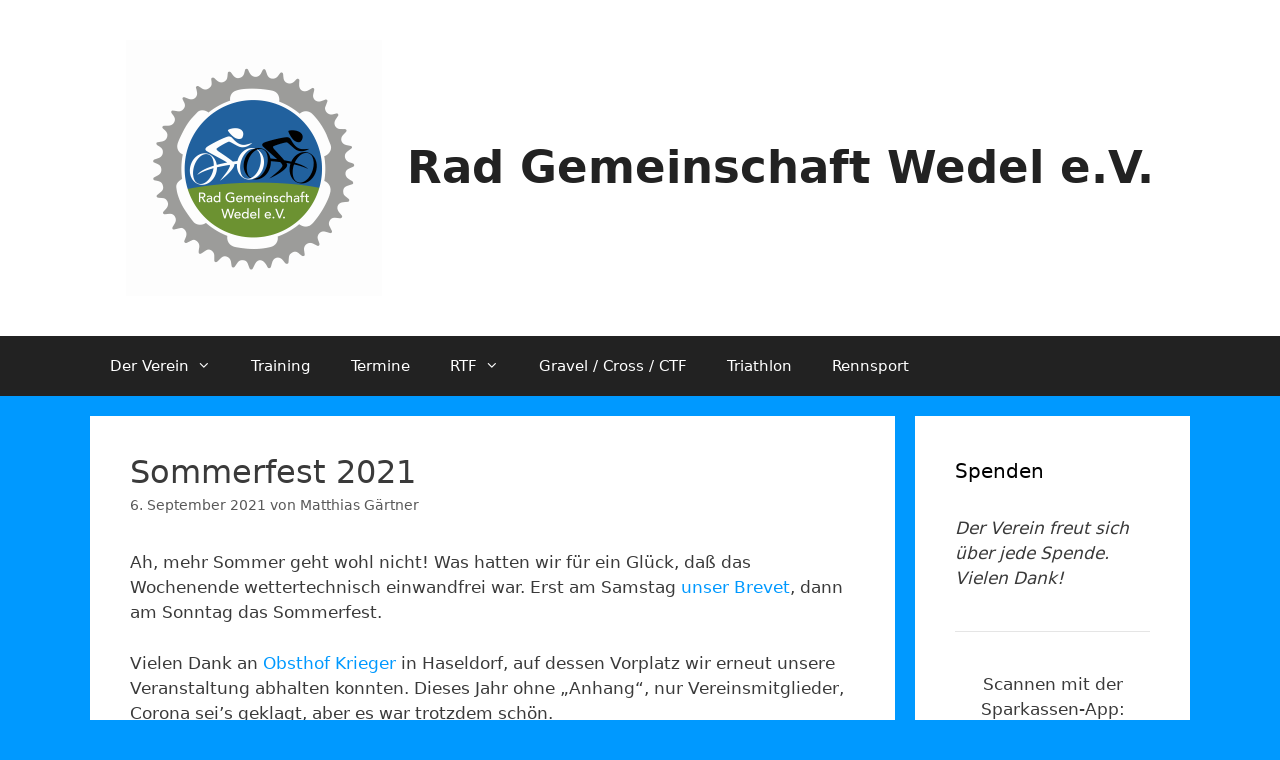

--- FILE ---
content_type: text/html; charset=UTF-8
request_url: https://www.rg-wedel.de/sommerfest-2021/
body_size: 102730
content:
<!DOCTYPE html>
<html lang="de">
<head>
	<meta charset="UTF-8">
	<link rel="dns-prefetch" href="//cdn.hu-manity.co" />
		<!-- Cookie Compliance -->
		<script type="text/javascript">var huOptions = {"appID":"wwwrg-wedelde-e72b927","currentLanguage":"de","blocking":true,"globalCookie":false,"isAdmin":false,"privacyConsent":true,"forms":[],"customProviders":[],"customPatterns":[]};</script>
		<script type="text/javascript" src="https://cdn.hu-manity.co/hu-banner.min.js"></script><title>Sommerfest 2021 &#8211; Rad Gemeinschaft Wedel e.V.</title>
<meta name='robots' content='max-image-preview:large' />
<meta name="viewport" content="width=device-width, initial-scale=1"><link rel="alternate" type="application/rss+xml" title="Rad Gemeinschaft Wedel e.V. &raquo; Feed" href="https://www.rg-wedel.de/feed/" />
<link rel="alternate" title="oEmbed (JSON)" type="application/json+oembed" href="https://www.rg-wedel.de/wp-json/oembed/1.0/embed?url=https%3A%2F%2Fwww.rg-wedel.de%2Fsommerfest-2021%2F" />
<link rel="alternate" title="oEmbed (XML)" type="text/xml+oembed" href="https://www.rg-wedel.de/wp-json/oembed/1.0/embed?url=https%3A%2F%2Fwww.rg-wedel.de%2Fsommerfest-2021%2F&#038;format=xml" />
<style id='wp-img-auto-sizes-contain-inline-css'>
img:is([sizes=auto i],[sizes^="auto," i]){contain-intrinsic-size:3000px 1500px}
/*# sourceURL=wp-img-auto-sizes-contain-inline-css */
</style>
<style id='wp-emoji-styles-inline-css'>

	img.wp-smiley, img.emoji {
		display: inline !important;
		border: none !important;
		box-shadow: none !important;
		height: 1em !important;
		width: 1em !important;
		margin: 0 0.07em !important;
		vertical-align: -0.1em !important;
		background: none !important;
		padding: 0 !important;
	}
/*# sourceURL=wp-emoji-styles-inline-css */
</style>
<style id='wp-block-library-inline-css'>
:root{--wp-block-synced-color:#7a00df;--wp-block-synced-color--rgb:122,0,223;--wp-bound-block-color:var(--wp-block-synced-color);--wp-editor-canvas-background:#ddd;--wp-admin-theme-color:#007cba;--wp-admin-theme-color--rgb:0,124,186;--wp-admin-theme-color-darker-10:#006ba1;--wp-admin-theme-color-darker-10--rgb:0,107,160.5;--wp-admin-theme-color-darker-20:#005a87;--wp-admin-theme-color-darker-20--rgb:0,90,135;--wp-admin-border-width-focus:2px}@media (min-resolution:192dpi){:root{--wp-admin-border-width-focus:1.5px}}.wp-element-button{cursor:pointer}:root .has-very-light-gray-background-color{background-color:#eee}:root .has-very-dark-gray-background-color{background-color:#313131}:root .has-very-light-gray-color{color:#eee}:root .has-very-dark-gray-color{color:#313131}:root .has-vivid-green-cyan-to-vivid-cyan-blue-gradient-background{background:linear-gradient(135deg,#00d084,#0693e3)}:root .has-purple-crush-gradient-background{background:linear-gradient(135deg,#34e2e4,#4721fb 50%,#ab1dfe)}:root .has-hazy-dawn-gradient-background{background:linear-gradient(135deg,#faaca8,#dad0ec)}:root .has-subdued-olive-gradient-background{background:linear-gradient(135deg,#fafae1,#67a671)}:root .has-atomic-cream-gradient-background{background:linear-gradient(135deg,#fdd79a,#004a59)}:root .has-nightshade-gradient-background{background:linear-gradient(135deg,#330968,#31cdcf)}:root .has-midnight-gradient-background{background:linear-gradient(135deg,#020381,#2874fc)}:root{--wp--preset--font-size--normal:16px;--wp--preset--font-size--huge:42px}.has-regular-font-size{font-size:1em}.has-larger-font-size{font-size:2.625em}.has-normal-font-size{font-size:var(--wp--preset--font-size--normal)}.has-huge-font-size{font-size:var(--wp--preset--font-size--huge)}.has-text-align-center{text-align:center}.has-text-align-left{text-align:left}.has-text-align-right{text-align:right}.has-fit-text{white-space:nowrap!important}#end-resizable-editor-section{display:none}.aligncenter{clear:both}.items-justified-left{justify-content:flex-start}.items-justified-center{justify-content:center}.items-justified-right{justify-content:flex-end}.items-justified-space-between{justify-content:space-between}.screen-reader-text{border:0;clip-path:inset(50%);height:1px;margin:-1px;overflow:hidden;padding:0;position:absolute;width:1px;word-wrap:normal!important}.screen-reader-text:focus{background-color:#ddd;clip-path:none;color:#444;display:block;font-size:1em;height:auto;left:5px;line-height:normal;padding:15px 23px 14px;text-decoration:none;top:5px;width:auto;z-index:100000}html :where(.has-border-color){border-style:solid}html :where([style*=border-top-color]){border-top-style:solid}html :where([style*=border-right-color]){border-right-style:solid}html :where([style*=border-bottom-color]){border-bottom-style:solid}html :where([style*=border-left-color]){border-left-style:solid}html :where([style*=border-width]){border-style:solid}html :where([style*=border-top-width]){border-top-style:solid}html :where([style*=border-right-width]){border-right-style:solid}html :where([style*=border-bottom-width]){border-bottom-style:solid}html :where([style*=border-left-width]){border-left-style:solid}html :where(img[class*=wp-image-]){height:auto;max-width:100%}:where(figure){margin:0 0 1em}html :where(.is-position-sticky){--wp-admin--admin-bar--position-offset:var(--wp-admin--admin-bar--height,0px)}@media screen and (max-width:600px){html :where(.is-position-sticky){--wp-admin--admin-bar--position-offset:0px}}

/*# sourceURL=wp-block-library-inline-css */
</style><style id='wp-block-image-inline-css'>
.wp-block-image>a,.wp-block-image>figure>a{display:inline-block}.wp-block-image img{box-sizing:border-box;height:auto;max-width:100%;vertical-align:bottom}@media not (prefers-reduced-motion){.wp-block-image img.hide{visibility:hidden}.wp-block-image img.show{animation:show-content-image .4s}}.wp-block-image[style*=border-radius] img,.wp-block-image[style*=border-radius]>a{border-radius:inherit}.wp-block-image.has-custom-border img{box-sizing:border-box}.wp-block-image.aligncenter{text-align:center}.wp-block-image.alignfull>a,.wp-block-image.alignwide>a{width:100%}.wp-block-image.alignfull img,.wp-block-image.alignwide img{height:auto;width:100%}.wp-block-image .aligncenter,.wp-block-image .alignleft,.wp-block-image .alignright,.wp-block-image.aligncenter,.wp-block-image.alignleft,.wp-block-image.alignright{display:table}.wp-block-image .aligncenter>figcaption,.wp-block-image .alignleft>figcaption,.wp-block-image .alignright>figcaption,.wp-block-image.aligncenter>figcaption,.wp-block-image.alignleft>figcaption,.wp-block-image.alignright>figcaption{caption-side:bottom;display:table-caption}.wp-block-image .alignleft{float:left;margin:.5em 1em .5em 0}.wp-block-image .alignright{float:right;margin:.5em 0 .5em 1em}.wp-block-image .aligncenter{margin-left:auto;margin-right:auto}.wp-block-image :where(figcaption){margin-bottom:1em;margin-top:.5em}.wp-block-image.is-style-circle-mask img{border-radius:9999px}@supports ((-webkit-mask-image:none) or (mask-image:none)) or (-webkit-mask-image:none){.wp-block-image.is-style-circle-mask img{border-radius:0;-webkit-mask-image:url('data:image/svg+xml;utf8,<svg viewBox="0 0 100 100" xmlns="http://www.w3.org/2000/svg"><circle cx="50" cy="50" r="50"/></svg>');mask-image:url('data:image/svg+xml;utf8,<svg viewBox="0 0 100 100" xmlns="http://www.w3.org/2000/svg"><circle cx="50" cy="50" r="50"/></svg>');mask-mode:alpha;-webkit-mask-position:center;mask-position:center;-webkit-mask-repeat:no-repeat;mask-repeat:no-repeat;-webkit-mask-size:contain;mask-size:contain}}:root :where(.wp-block-image.is-style-rounded img,.wp-block-image .is-style-rounded img){border-radius:9999px}.wp-block-image figure{margin:0}.wp-lightbox-container{display:flex;flex-direction:column;position:relative}.wp-lightbox-container img{cursor:zoom-in}.wp-lightbox-container img:hover+button{opacity:1}.wp-lightbox-container button{align-items:center;backdrop-filter:blur(16px) saturate(180%);background-color:#5a5a5a40;border:none;border-radius:4px;cursor:zoom-in;display:flex;height:20px;justify-content:center;opacity:0;padding:0;position:absolute;right:16px;text-align:center;top:16px;width:20px;z-index:100}@media not (prefers-reduced-motion){.wp-lightbox-container button{transition:opacity .2s ease}}.wp-lightbox-container button:focus-visible{outline:3px auto #5a5a5a40;outline:3px auto -webkit-focus-ring-color;outline-offset:3px}.wp-lightbox-container button:hover{cursor:pointer;opacity:1}.wp-lightbox-container button:focus{opacity:1}.wp-lightbox-container button:focus,.wp-lightbox-container button:hover,.wp-lightbox-container button:not(:hover):not(:active):not(.has-background){background-color:#5a5a5a40;border:none}.wp-lightbox-overlay{box-sizing:border-box;cursor:zoom-out;height:100vh;left:0;overflow:hidden;position:fixed;top:0;visibility:hidden;width:100%;z-index:100000}.wp-lightbox-overlay .close-button{align-items:center;cursor:pointer;display:flex;justify-content:center;min-height:40px;min-width:40px;padding:0;position:absolute;right:calc(env(safe-area-inset-right) + 16px);top:calc(env(safe-area-inset-top) + 16px);z-index:5000000}.wp-lightbox-overlay .close-button:focus,.wp-lightbox-overlay .close-button:hover,.wp-lightbox-overlay .close-button:not(:hover):not(:active):not(.has-background){background:none;border:none}.wp-lightbox-overlay .lightbox-image-container{height:var(--wp--lightbox-container-height);left:50%;overflow:hidden;position:absolute;top:50%;transform:translate(-50%,-50%);transform-origin:top left;width:var(--wp--lightbox-container-width);z-index:9999999999}.wp-lightbox-overlay .wp-block-image{align-items:center;box-sizing:border-box;display:flex;height:100%;justify-content:center;margin:0;position:relative;transform-origin:0 0;width:100%;z-index:3000000}.wp-lightbox-overlay .wp-block-image img{height:var(--wp--lightbox-image-height);min-height:var(--wp--lightbox-image-height);min-width:var(--wp--lightbox-image-width);width:var(--wp--lightbox-image-width)}.wp-lightbox-overlay .wp-block-image figcaption{display:none}.wp-lightbox-overlay button{background:none;border:none}.wp-lightbox-overlay .scrim{background-color:#fff;height:100%;opacity:.9;position:absolute;width:100%;z-index:2000000}.wp-lightbox-overlay.active{visibility:visible}@media not (prefers-reduced-motion){.wp-lightbox-overlay.active{animation:turn-on-visibility .25s both}.wp-lightbox-overlay.active img{animation:turn-on-visibility .35s both}.wp-lightbox-overlay.show-closing-animation:not(.active){animation:turn-off-visibility .35s both}.wp-lightbox-overlay.show-closing-animation:not(.active) img{animation:turn-off-visibility .25s both}.wp-lightbox-overlay.zoom.active{animation:none;opacity:1;visibility:visible}.wp-lightbox-overlay.zoom.active .lightbox-image-container{animation:lightbox-zoom-in .4s}.wp-lightbox-overlay.zoom.active .lightbox-image-container img{animation:none}.wp-lightbox-overlay.zoom.active .scrim{animation:turn-on-visibility .4s forwards}.wp-lightbox-overlay.zoom.show-closing-animation:not(.active){animation:none}.wp-lightbox-overlay.zoom.show-closing-animation:not(.active) .lightbox-image-container{animation:lightbox-zoom-out .4s}.wp-lightbox-overlay.zoom.show-closing-animation:not(.active) .lightbox-image-container img{animation:none}.wp-lightbox-overlay.zoom.show-closing-animation:not(.active) .scrim{animation:turn-off-visibility .4s forwards}}@keyframes show-content-image{0%{visibility:hidden}99%{visibility:hidden}to{visibility:visible}}@keyframes turn-on-visibility{0%{opacity:0}to{opacity:1}}@keyframes turn-off-visibility{0%{opacity:1;visibility:visible}99%{opacity:0;visibility:visible}to{opacity:0;visibility:hidden}}@keyframes lightbox-zoom-in{0%{transform:translate(calc((-100vw + var(--wp--lightbox-scrollbar-width))/2 + var(--wp--lightbox-initial-left-position)),calc(-50vh + var(--wp--lightbox-initial-top-position))) scale(var(--wp--lightbox-scale))}to{transform:translate(-50%,-50%) scale(1)}}@keyframes lightbox-zoom-out{0%{transform:translate(-50%,-50%) scale(1);visibility:visible}99%{visibility:visible}to{transform:translate(calc((-100vw + var(--wp--lightbox-scrollbar-width))/2 + var(--wp--lightbox-initial-left-position)),calc(-50vh + var(--wp--lightbox-initial-top-position))) scale(var(--wp--lightbox-scale));visibility:hidden}}
/*# sourceURL=https://www.rg-wedel.de/wp-includes/blocks/image/style.min.css */
</style>
<style id='wp-block-paragraph-inline-css'>
.is-small-text{font-size:.875em}.is-regular-text{font-size:1em}.is-large-text{font-size:2.25em}.is-larger-text{font-size:3em}.has-drop-cap:not(:focus):first-letter{float:left;font-size:8.4em;font-style:normal;font-weight:100;line-height:.68;margin:.05em .1em 0 0;text-transform:uppercase}body.rtl .has-drop-cap:not(:focus):first-letter{float:none;margin-left:.1em}p.has-drop-cap.has-background{overflow:hidden}:root :where(p.has-background){padding:1.25em 2.375em}:where(p.has-text-color:not(.has-link-color)) a{color:inherit}p.has-text-align-left[style*="writing-mode:vertical-lr"],p.has-text-align-right[style*="writing-mode:vertical-rl"]{rotate:180deg}
/*# sourceURL=https://www.rg-wedel.de/wp-includes/blocks/paragraph/style.min.css */
</style>
<style id='global-styles-inline-css'>
:root{--wp--preset--aspect-ratio--square: 1;--wp--preset--aspect-ratio--4-3: 4/3;--wp--preset--aspect-ratio--3-4: 3/4;--wp--preset--aspect-ratio--3-2: 3/2;--wp--preset--aspect-ratio--2-3: 2/3;--wp--preset--aspect-ratio--16-9: 16/9;--wp--preset--aspect-ratio--9-16: 9/16;--wp--preset--color--black: #000000;--wp--preset--color--cyan-bluish-gray: #abb8c3;--wp--preset--color--white: #ffffff;--wp--preset--color--pale-pink: #f78da7;--wp--preset--color--vivid-red: #cf2e2e;--wp--preset--color--luminous-vivid-orange: #ff6900;--wp--preset--color--luminous-vivid-amber: #fcb900;--wp--preset--color--light-green-cyan: #7bdcb5;--wp--preset--color--vivid-green-cyan: #00d084;--wp--preset--color--pale-cyan-blue: #8ed1fc;--wp--preset--color--vivid-cyan-blue: #0693e3;--wp--preset--color--vivid-purple: #9b51e0;--wp--preset--color--contrast: var(--contrast);--wp--preset--color--contrast-2: var(--contrast-2);--wp--preset--color--contrast-3: var(--contrast-3);--wp--preset--color--base: var(--base);--wp--preset--color--base-2: var(--base-2);--wp--preset--color--base-3: var(--base-3);--wp--preset--color--accent: var(--accent);--wp--preset--gradient--vivid-cyan-blue-to-vivid-purple: linear-gradient(135deg,rgb(6,147,227) 0%,rgb(155,81,224) 100%);--wp--preset--gradient--light-green-cyan-to-vivid-green-cyan: linear-gradient(135deg,rgb(122,220,180) 0%,rgb(0,208,130) 100%);--wp--preset--gradient--luminous-vivid-amber-to-luminous-vivid-orange: linear-gradient(135deg,rgb(252,185,0) 0%,rgb(255,105,0) 100%);--wp--preset--gradient--luminous-vivid-orange-to-vivid-red: linear-gradient(135deg,rgb(255,105,0) 0%,rgb(207,46,46) 100%);--wp--preset--gradient--very-light-gray-to-cyan-bluish-gray: linear-gradient(135deg,rgb(238,238,238) 0%,rgb(169,184,195) 100%);--wp--preset--gradient--cool-to-warm-spectrum: linear-gradient(135deg,rgb(74,234,220) 0%,rgb(151,120,209) 20%,rgb(207,42,186) 40%,rgb(238,44,130) 60%,rgb(251,105,98) 80%,rgb(254,248,76) 100%);--wp--preset--gradient--blush-light-purple: linear-gradient(135deg,rgb(255,206,236) 0%,rgb(152,150,240) 100%);--wp--preset--gradient--blush-bordeaux: linear-gradient(135deg,rgb(254,205,165) 0%,rgb(254,45,45) 50%,rgb(107,0,62) 100%);--wp--preset--gradient--luminous-dusk: linear-gradient(135deg,rgb(255,203,112) 0%,rgb(199,81,192) 50%,rgb(65,88,208) 100%);--wp--preset--gradient--pale-ocean: linear-gradient(135deg,rgb(255,245,203) 0%,rgb(182,227,212) 50%,rgb(51,167,181) 100%);--wp--preset--gradient--electric-grass: linear-gradient(135deg,rgb(202,248,128) 0%,rgb(113,206,126) 100%);--wp--preset--gradient--midnight: linear-gradient(135deg,rgb(2,3,129) 0%,rgb(40,116,252) 100%);--wp--preset--font-size--small: 13px;--wp--preset--font-size--medium: 20px;--wp--preset--font-size--large: 36px;--wp--preset--font-size--x-large: 42px;--wp--preset--spacing--20: 0.44rem;--wp--preset--spacing--30: 0.67rem;--wp--preset--spacing--40: 1rem;--wp--preset--spacing--50: 1.5rem;--wp--preset--spacing--60: 2.25rem;--wp--preset--spacing--70: 3.38rem;--wp--preset--spacing--80: 5.06rem;--wp--preset--shadow--natural: 6px 6px 9px rgba(0, 0, 0, 0.2);--wp--preset--shadow--deep: 12px 12px 50px rgba(0, 0, 0, 0.4);--wp--preset--shadow--sharp: 6px 6px 0px rgba(0, 0, 0, 0.2);--wp--preset--shadow--outlined: 6px 6px 0px -3px rgb(255, 255, 255), 6px 6px rgb(0, 0, 0);--wp--preset--shadow--crisp: 6px 6px 0px rgb(0, 0, 0);}:where(.is-layout-flex){gap: 0.5em;}:where(.is-layout-grid){gap: 0.5em;}body .is-layout-flex{display: flex;}.is-layout-flex{flex-wrap: wrap;align-items: center;}.is-layout-flex > :is(*, div){margin: 0;}body .is-layout-grid{display: grid;}.is-layout-grid > :is(*, div){margin: 0;}:where(.wp-block-columns.is-layout-flex){gap: 2em;}:where(.wp-block-columns.is-layout-grid){gap: 2em;}:where(.wp-block-post-template.is-layout-flex){gap: 1.25em;}:where(.wp-block-post-template.is-layout-grid){gap: 1.25em;}.has-black-color{color: var(--wp--preset--color--black) !important;}.has-cyan-bluish-gray-color{color: var(--wp--preset--color--cyan-bluish-gray) !important;}.has-white-color{color: var(--wp--preset--color--white) !important;}.has-pale-pink-color{color: var(--wp--preset--color--pale-pink) !important;}.has-vivid-red-color{color: var(--wp--preset--color--vivid-red) !important;}.has-luminous-vivid-orange-color{color: var(--wp--preset--color--luminous-vivid-orange) !important;}.has-luminous-vivid-amber-color{color: var(--wp--preset--color--luminous-vivid-amber) !important;}.has-light-green-cyan-color{color: var(--wp--preset--color--light-green-cyan) !important;}.has-vivid-green-cyan-color{color: var(--wp--preset--color--vivid-green-cyan) !important;}.has-pale-cyan-blue-color{color: var(--wp--preset--color--pale-cyan-blue) !important;}.has-vivid-cyan-blue-color{color: var(--wp--preset--color--vivid-cyan-blue) !important;}.has-vivid-purple-color{color: var(--wp--preset--color--vivid-purple) !important;}.has-black-background-color{background-color: var(--wp--preset--color--black) !important;}.has-cyan-bluish-gray-background-color{background-color: var(--wp--preset--color--cyan-bluish-gray) !important;}.has-white-background-color{background-color: var(--wp--preset--color--white) !important;}.has-pale-pink-background-color{background-color: var(--wp--preset--color--pale-pink) !important;}.has-vivid-red-background-color{background-color: var(--wp--preset--color--vivid-red) !important;}.has-luminous-vivid-orange-background-color{background-color: var(--wp--preset--color--luminous-vivid-orange) !important;}.has-luminous-vivid-amber-background-color{background-color: var(--wp--preset--color--luminous-vivid-amber) !important;}.has-light-green-cyan-background-color{background-color: var(--wp--preset--color--light-green-cyan) !important;}.has-vivid-green-cyan-background-color{background-color: var(--wp--preset--color--vivid-green-cyan) !important;}.has-pale-cyan-blue-background-color{background-color: var(--wp--preset--color--pale-cyan-blue) !important;}.has-vivid-cyan-blue-background-color{background-color: var(--wp--preset--color--vivid-cyan-blue) !important;}.has-vivid-purple-background-color{background-color: var(--wp--preset--color--vivid-purple) !important;}.has-black-border-color{border-color: var(--wp--preset--color--black) !important;}.has-cyan-bluish-gray-border-color{border-color: var(--wp--preset--color--cyan-bluish-gray) !important;}.has-white-border-color{border-color: var(--wp--preset--color--white) !important;}.has-pale-pink-border-color{border-color: var(--wp--preset--color--pale-pink) !important;}.has-vivid-red-border-color{border-color: var(--wp--preset--color--vivid-red) !important;}.has-luminous-vivid-orange-border-color{border-color: var(--wp--preset--color--luminous-vivid-orange) !important;}.has-luminous-vivid-amber-border-color{border-color: var(--wp--preset--color--luminous-vivid-amber) !important;}.has-light-green-cyan-border-color{border-color: var(--wp--preset--color--light-green-cyan) !important;}.has-vivid-green-cyan-border-color{border-color: var(--wp--preset--color--vivid-green-cyan) !important;}.has-pale-cyan-blue-border-color{border-color: var(--wp--preset--color--pale-cyan-blue) !important;}.has-vivid-cyan-blue-border-color{border-color: var(--wp--preset--color--vivid-cyan-blue) !important;}.has-vivid-purple-border-color{border-color: var(--wp--preset--color--vivid-purple) !important;}.has-vivid-cyan-blue-to-vivid-purple-gradient-background{background: var(--wp--preset--gradient--vivid-cyan-blue-to-vivid-purple) !important;}.has-light-green-cyan-to-vivid-green-cyan-gradient-background{background: var(--wp--preset--gradient--light-green-cyan-to-vivid-green-cyan) !important;}.has-luminous-vivid-amber-to-luminous-vivid-orange-gradient-background{background: var(--wp--preset--gradient--luminous-vivid-amber-to-luminous-vivid-orange) !important;}.has-luminous-vivid-orange-to-vivid-red-gradient-background{background: var(--wp--preset--gradient--luminous-vivid-orange-to-vivid-red) !important;}.has-very-light-gray-to-cyan-bluish-gray-gradient-background{background: var(--wp--preset--gradient--very-light-gray-to-cyan-bluish-gray) !important;}.has-cool-to-warm-spectrum-gradient-background{background: var(--wp--preset--gradient--cool-to-warm-spectrum) !important;}.has-blush-light-purple-gradient-background{background: var(--wp--preset--gradient--blush-light-purple) !important;}.has-blush-bordeaux-gradient-background{background: var(--wp--preset--gradient--blush-bordeaux) !important;}.has-luminous-dusk-gradient-background{background: var(--wp--preset--gradient--luminous-dusk) !important;}.has-pale-ocean-gradient-background{background: var(--wp--preset--gradient--pale-ocean) !important;}.has-electric-grass-gradient-background{background: var(--wp--preset--gradient--electric-grass) !important;}.has-midnight-gradient-background{background: var(--wp--preset--gradient--midnight) !important;}.has-small-font-size{font-size: var(--wp--preset--font-size--small) !important;}.has-medium-font-size{font-size: var(--wp--preset--font-size--medium) !important;}.has-large-font-size{font-size: var(--wp--preset--font-size--large) !important;}.has-x-large-font-size{font-size: var(--wp--preset--font-size--x-large) !important;}
/*# sourceURL=global-styles-inline-css */
</style>

<style id='classic-theme-styles-inline-css'>
/*! This file is auto-generated */
.wp-block-button__link{color:#fff;background-color:#32373c;border-radius:9999px;box-shadow:none;text-decoration:none;padding:calc(.667em + 2px) calc(1.333em + 2px);font-size:1.125em}.wp-block-file__button{background:#32373c;color:#fff;text-decoration:none}
/*# sourceURL=/wp-includes/css/classic-themes.min.css */
</style>
<link rel='stylesheet' id='events-manager-css' href='https://www.rg-wedel.de/wp-content/plugins/events-manager/includes/css/events-manager.min.css?ver=7.2.3.1' media='all' />
<style id='events-manager-inline-css'>
body .em { --font-family : inherit; --font-weight : inherit; --font-size : 1em; --line-height : inherit; }
/*# sourceURL=events-manager-inline-css */
</style>
<link rel='stylesheet' id='generate-style-grid-css' href='https://www.rg-wedel.de/wp-content/themes/generatepress/assets/css/unsemantic-grid.min.css?ver=3.6.1' media='all' />
<link rel='stylesheet' id='generate-style-css' href='https://www.rg-wedel.de/wp-content/themes/generatepress/assets/css/style.min.css?ver=3.6.1' media='all' />
<style id='generate-style-inline-css'>
body{background-color:#0099ff;color:#3a3a3a;}a{color:#0099ff;}a:visited{color:#00cc77;}a:hover, a:focus, a:active{color:#f1c40f;}body .grid-container{max-width:1100px;}.wp-block-group__inner-container{max-width:1100px;margin-left:auto;margin-right:auto;}.site-header .header-image{width:256px;}.generate-back-to-top{font-size:20px;border-radius:3px;position:fixed;bottom:30px;right:30px;line-height:40px;width:40px;text-align:center;z-index:10;transition:opacity 300ms ease-in-out;opacity:0.1;transform:translateY(1000px);}.generate-back-to-top__show{opacity:1;transform:translateY(0);}:root{--contrast:#222222;--contrast-2:#575760;--contrast-3:#b2b2be;--base:#f0f0f0;--base-2:#f7f8f9;--base-3:#ffffff;--accent:#1e73be;}:root .has-contrast-color{color:var(--contrast);}:root .has-contrast-background-color{background-color:var(--contrast);}:root .has-contrast-2-color{color:var(--contrast-2);}:root .has-contrast-2-background-color{background-color:var(--contrast-2);}:root .has-contrast-3-color{color:var(--contrast-3);}:root .has-contrast-3-background-color{background-color:var(--contrast-3);}:root .has-base-color{color:var(--base);}:root .has-base-background-color{background-color:var(--base);}:root .has-base-2-color{color:var(--base-2);}:root .has-base-2-background-color{background-color:var(--base-2);}:root .has-base-3-color{color:var(--base-3);}:root .has-base-3-background-color{background-color:var(--base-3);}:root .has-accent-color{color:var(--accent);}:root .has-accent-background-color{background-color:var(--accent);}body, button, input, select, textarea{font-family:-apple-system, system-ui, BlinkMacSystemFont, "Segoe UI", Helvetica, Arial, sans-serif, "Apple Color Emoji", "Segoe UI Emoji", "Segoe UI Symbol";}body{line-height:1.5;}.entry-content > [class*="wp-block-"]:not(:last-child):not(.wp-block-heading){margin-bottom:1.5em;}.main-title{font-size:45px;}.main-navigation .main-nav ul ul li a{font-size:14px;}.sidebar .widget, .footer-widgets .widget{font-size:17px;}h1{font-weight:300;font-size:32px;line-height:1em;}h2{font-weight:300;font-size:26px;line-height:1em;}h3{font-size:20px;line-height:1em;}h4{font-size:inherit;}h5{font-size:inherit;}@media (max-width:768px){.main-title{font-size:30px;}h1{font-size:26px;}h2{font-size:22px;}}.top-bar{background-color:#636363;color:#ffffff;}.top-bar a{color:#ffffff;}.top-bar a:hover{color:#303030;}.site-header{background-color:#ffffff;color:#3a3a3a;}.site-header a{color:#3a3a3a;}.main-title a,.main-title a:hover{color:#222222;}.site-description{color:#757575;}.main-navigation,.main-navigation ul ul{background-color:#222222;}.main-navigation .main-nav ul li a, .main-navigation .menu-toggle, .main-navigation .menu-bar-items{color:#ffffff;}.main-navigation .main-nav ul li:not([class*="current-menu-"]):hover > a, .main-navigation .main-nav ul li:not([class*="current-menu-"]):focus > a, .main-navigation .main-nav ul li.sfHover:not([class*="current-menu-"]) > a, .main-navigation .menu-bar-item:hover > a, .main-navigation .menu-bar-item.sfHover > a{color:#ffffff;background-color:#3f3f3f;}button.menu-toggle:hover,button.menu-toggle:focus,.main-navigation .mobile-bar-items a,.main-navigation .mobile-bar-items a:hover,.main-navigation .mobile-bar-items a:focus{color:#ffffff;}.main-navigation .main-nav ul li[class*="current-menu-"] > a{color:#ffffff;background-color:#3f3f3f;}.navigation-search input[type="search"],.navigation-search input[type="search"]:active, .navigation-search input[type="search"]:focus, .main-navigation .main-nav ul li.search-item.active > a, .main-navigation .menu-bar-items .search-item.active > a{color:#ffffff;background-color:#3f3f3f;}.main-navigation ul ul{background-color:#3f3f3f;}.main-navigation .main-nav ul ul li a{color:#ffffff;}.main-navigation .main-nav ul ul li:not([class*="current-menu-"]):hover > a,.main-navigation .main-nav ul ul li:not([class*="current-menu-"]):focus > a, .main-navigation .main-nav ul ul li.sfHover:not([class*="current-menu-"]) > a{color:#ffffff;background-color:#4f4f4f;}.main-navigation .main-nav ul ul li[class*="current-menu-"] > a{color:#ffffff;background-color:#4f4f4f;}.separate-containers .inside-article, .separate-containers .comments-area, .separate-containers .page-header, .one-container .container, .separate-containers .paging-navigation, .inside-page-header{background-color:#ffffff;}.entry-title a{color:#000000;}.entry-meta{color:#595959;}.entry-meta a{color:#595959;}.entry-meta a:hover{color:#1e73be;}.sidebar .widget{background-color:#ffffff;}.sidebar .widget .widget-title{color:#000000;}.footer-widgets{background-color:#ffffff;}.footer-widgets .widget-title{color:#000000;}.site-info{color:#ffffff;background-color:#222222;}.site-info a{color:#ffffff;}.site-info a:hover{color:#606060;}.footer-bar .widget_nav_menu .current-menu-item a{color:#606060;}input[type="text"],input[type="email"],input[type="url"],input[type="password"],input[type="search"],input[type="tel"],input[type="number"],textarea,select{color:#666666;background-color:#fafafa;border-color:#cccccc;}input[type="text"]:focus,input[type="email"]:focus,input[type="url"]:focus,input[type="password"]:focus,input[type="search"]:focus,input[type="tel"]:focus,input[type="number"]:focus,textarea:focus,select:focus{color:#666666;background-color:#ffffff;border-color:#bfbfbf;}button,html input[type="button"],input[type="reset"],input[type="submit"],a.button,a.wp-block-button__link:not(.has-background){color:#ffffff;background-color:#666666;}button:hover,html input[type="button"]:hover,input[type="reset"]:hover,input[type="submit"]:hover,a.button:hover,button:focus,html input[type="button"]:focus,input[type="reset"]:focus,input[type="submit"]:focus,a.button:focus,a.wp-block-button__link:not(.has-background):active,a.wp-block-button__link:not(.has-background):focus,a.wp-block-button__link:not(.has-background):hover{color:#ffffff;background-color:#3f3f3f;}a.generate-back-to-top{background-color:rgba( 0,0,0,0.4 );color:#ffffff;}a.generate-back-to-top:hover,a.generate-back-to-top:focus{background-color:rgba( 0,0,0,0.6 );color:#ffffff;}:root{--gp-search-modal-bg-color:var(--base-3);--gp-search-modal-text-color:var(--contrast);--gp-search-modal-overlay-bg-color:rgba(0,0,0,0.2);}@media (max-width:768px){.main-navigation .menu-bar-item:hover > a, .main-navigation .menu-bar-item.sfHover > a{background:none;color:#ffffff;}}.inside-top-bar{padding:10px;}.inside-header{padding:40px;}.site-main .wp-block-group__inner-container{padding:40px;}.entry-content .alignwide, body:not(.no-sidebar) .entry-content .alignfull{margin-left:-40px;width:calc(100% + 80px);max-width:calc(100% + 80px);}.rtl .menu-item-has-children .dropdown-menu-toggle{padding-left:20px;}.rtl .main-navigation .main-nav ul li.menu-item-has-children > a{padding-right:20px;}.site-info{padding:20px;}@media (max-width:768px){.separate-containers .inside-article, .separate-containers .comments-area, .separate-containers .page-header, .separate-containers .paging-navigation, .one-container .site-content, .inside-page-header{padding:30px;}.site-main .wp-block-group__inner-container{padding:30px;}.site-info{padding-right:10px;padding-left:10px;}.entry-content .alignwide, body:not(.no-sidebar) .entry-content .alignfull{margin-left:-30px;width:calc(100% + 60px);max-width:calc(100% + 60px);}}.one-container .sidebar .widget{padding:0px;}/* End cached CSS */@media (max-width:768px){.main-navigation .menu-toggle,.main-navigation .mobile-bar-items,.sidebar-nav-mobile:not(#sticky-placeholder){display:block;}.main-navigation ul,.gen-sidebar-nav{display:none;}[class*="nav-float-"] .site-header .inside-header > *{float:none;clear:both;}}
/*# sourceURL=generate-style-inline-css */
</style>
<link rel='stylesheet' id='generate-mobile-style-css' href='https://www.rg-wedel.de/wp-content/themes/generatepress/assets/css/mobile.min.css?ver=3.6.1' media='all' />
<link rel='stylesheet' id='generate-font-icons-css' href='https://www.rg-wedel.de/wp-content/themes/generatepress/assets/css/components/font-icons.min.css?ver=3.6.1' media='all' />
<script src="https://www.rg-wedel.de/wp-includes/js/jquery/jquery.min.js?ver=3.7.1" id="jquery-core-js"></script>
<script src="https://www.rg-wedel.de/wp-includes/js/jquery/jquery-migrate.min.js?ver=3.4.1" id="jquery-migrate-js"></script>
<script src="https://www.rg-wedel.de/wp-includes/js/jquery/ui/core.min.js?ver=1.13.3" id="jquery-ui-core-js"></script>
<script src="https://www.rg-wedel.de/wp-includes/js/jquery/ui/mouse.min.js?ver=1.13.3" id="jquery-ui-mouse-js"></script>
<script src="https://www.rg-wedel.de/wp-includes/js/jquery/ui/sortable.min.js?ver=1.13.3" id="jquery-ui-sortable-js"></script>
<script src="https://www.rg-wedel.de/wp-includes/js/jquery/ui/datepicker.min.js?ver=1.13.3" id="jquery-ui-datepicker-js"></script>
<script id="jquery-ui-datepicker-js-after">
jQuery(function(jQuery){jQuery.datepicker.setDefaults({"closeText":"Schlie\u00dfen","currentText":"Heute","monthNames":["Januar","Februar","M\u00e4rz","April","Mai","Juni","Juli","August","September","Oktober","November","Dezember"],"monthNamesShort":["Jan.","Feb.","M\u00e4rz","Apr.","Mai","Juni","Juli","Aug.","Sep.","Okt.","Nov.","Dez."],"nextText":"Weiter","prevText":"Zur\u00fcck","dayNames":["Sonntag","Montag","Dienstag","Mittwoch","Donnerstag","Freitag","Samstag"],"dayNamesShort":["So.","Mo.","Di.","Mi.","Do.","Fr.","Sa."],"dayNamesMin":["S","M","D","M","D","F","S"],"dateFormat":"d. MM yy","firstDay":1,"isRTL":false});});
//# sourceURL=jquery-ui-datepicker-js-after
</script>
<script src="https://www.rg-wedel.de/wp-includes/js/jquery/ui/resizable.min.js?ver=1.13.3" id="jquery-ui-resizable-js"></script>
<script src="https://www.rg-wedel.de/wp-includes/js/jquery/ui/draggable.min.js?ver=1.13.3" id="jquery-ui-draggable-js"></script>
<script src="https://www.rg-wedel.de/wp-includes/js/jquery/ui/controlgroup.min.js?ver=1.13.3" id="jquery-ui-controlgroup-js"></script>
<script src="https://www.rg-wedel.de/wp-includes/js/jquery/ui/checkboxradio.min.js?ver=1.13.3" id="jquery-ui-checkboxradio-js"></script>
<script src="https://www.rg-wedel.de/wp-includes/js/jquery/ui/button.min.js?ver=1.13.3" id="jquery-ui-button-js"></script>
<script src="https://www.rg-wedel.de/wp-includes/js/jquery/ui/dialog.min.js?ver=1.13.3" id="jquery-ui-dialog-js"></script>
<script id="events-manager-js-extra">
var EM = {"ajaxurl":"https://www.rg-wedel.de/wp-admin/admin-ajax.php","locationajaxurl":"https://www.rg-wedel.de/wp-admin/admin-ajax.php?action=locations_search","firstDay":"1","locale":"de","dateFormat":"yy-mm-dd","ui_css":"https://www.rg-wedel.de/wp-content/plugins/events-manager/includes/css/jquery-ui/build.min.css","show24hours":"1","is_ssl":"1","autocomplete_limit":"10","calendar":{"breakpoints":{"small":560,"medium":908,"large":false},"month_format":"M Y"},"phone":"","datepicker":{"format":"d.m.Y","locale":"de"},"search":{"breakpoints":{"small":650,"medium":850,"full":false}},"url":"https://www.rg-wedel.de/wp-content/plugins/events-manager","assets":{"input.em-uploader":{"js":{"em-uploader":{"url":"https://www.rg-wedel.de/wp-content/plugins/events-manager/includes/js/em-uploader.js?v=7.2.3.1","event":"em_uploader_ready"}}},".em-event-editor":{"js":{"event-editor":{"url":"https://www.rg-wedel.de/wp-content/plugins/events-manager/includes/js/events-manager-event-editor.js?v=7.2.3.1","event":"em_event_editor_ready"}},"css":{"event-editor":"https://www.rg-wedel.de/wp-content/plugins/events-manager/includes/css/events-manager-event-editor.min.css?v=7.2.3.1"}},".em-recurrence-sets, .em-timezone":{"js":{"luxon":{"url":"luxon/luxon.js?v=7.2.3.1","event":"em_luxon_ready"}}},".em-booking-form, #em-booking-form, .em-booking-recurring, .em-event-booking-form":{"js":{"em-bookings":{"url":"https://www.rg-wedel.de/wp-content/plugins/events-manager/includes/js/bookingsform.js?v=7.2.3.1","event":"em_booking_form_js_loaded"}}},"#em-opt-archetypes":{"js":{"archetypes":"https://www.rg-wedel.de/wp-content/plugins/events-manager/includes/js/admin-archetype-editor.js?v=7.2.3.1","archetypes_ms":"https://www.rg-wedel.de/wp-content/plugins/events-manager/includes/js/admin-archetypes.js?v=7.2.3.1","qs":"qs/qs.js?v=7.2.3.1"}}},"cached":"","bookingInProgress":"Bitte warte, w\u00e4hrend die Buchung abgeschickt wird.","tickets_save":"Ticket speichern","bookingajaxurl":"https://www.rg-wedel.de/wp-admin/admin-ajax.php","bookings_export_save":"Buchungen exportieren","bookings_settings_save":"Einstellungen speichern","booking_delete":"Bist du dir sicher, dass du es l\u00f6schen m\u00f6chtest?","booking_offset":"30","bookings":{"submit_button":{"text":{"default":"Buchung abschicken","free":"Buchung abschicken","payment":"Buchung abschicken","processing":"Processing ..."}},"update_listener":""},"bb_full":"Ausverkauft","bb_book":"Jetzt buchen","bb_booking":"Buche ...","bb_booked":"Buchung Abgesendet","bb_error":"Buchung Fehler. Nochmal versuchen?","bb_cancel":"Abbrechen","bb_canceling":"Stornieren ...","bb_cancelled":"Abgesagt","bb_cancel_error":"Stornierung Fehler. Nochmal versuchen?","txt_search":"Suche","txt_searching":"Suche...","txt_loading":"Wird geladen\u00a0\u2026"};
//# sourceURL=events-manager-js-extra
</script>
<script src="https://www.rg-wedel.de/wp-content/plugins/events-manager/includes/js/events-manager.js?ver=7.2.3.1" id="events-manager-js"></script>
<script src="https://www.rg-wedel.de/wp-content/plugins/events-manager/includes/external/flatpickr/l10n/de.js?ver=7.2.3.1" id="em-flatpickr-localization-js"></script>
<link rel="https://api.w.org/" href="https://www.rg-wedel.de/wp-json/" /><link rel="alternate" title="JSON" type="application/json" href="https://www.rg-wedel.de/wp-json/wp/v2/posts/1111" /><link rel="EditURI" type="application/rsd+xml" title="RSD" href="https://www.rg-wedel.de/xmlrpc.php?rsd" />
<meta name="generator" content="WordPress 6.9" />
<link rel="canonical" href="https://www.rg-wedel.de/sommerfest-2021/" />
<link rel='shortlink' href='https://www.rg-wedel.de/?p=1111' />
<link rel="icon" href="https://www.rg-wedel.de/wp-content/uploads/2020/10/RGW-Logo-2020-128.png" sizes="32x32" />
<link rel="icon" href="https://www.rg-wedel.de/wp-content/uploads/2020/10/RGW-Logo-2020-128.png" sizes="192x192" />
<link rel="apple-touch-icon" href="https://www.rg-wedel.de/wp-content/uploads/2020/10/RGW-Logo-2020-128.png" />
<meta name="msapplication-TileImage" content="https://www.rg-wedel.de/wp-content/uploads/2020/10/RGW-Logo-2020-128.png" />
</head>

<body class="wp-singular post-template-default single single-post postid-1111 single-format-standard wp-custom-logo wp-embed-responsive wp-theme-generatepress cookies-not-set right-sidebar nav-below-header separate-containers fluid-header active-footer-widgets-3 nav-aligned-left header-aligned-center dropdown-hover" itemtype="https://schema.org/Blog" itemscope>
	<a class="screen-reader-text skip-link" href="#content" title="Zum Inhalt springen">Zum Inhalt springen</a>		<header class="site-header" id="masthead" aria-label="Website"  itemtype="https://schema.org/WPHeader" itemscope>
			<div class="inside-header grid-container grid-parent">
				<div class="site-branding-container"><div class="site-logo">
					<a href="https://www.rg-wedel.de/" rel="home">
						<img  class="header-image is-logo-image" alt="Rad Gemeinschaft Wedel e.V." src="https://www.rg-wedel.de/wp-content/uploads/2020/10/RGW-Logo-2020-256.png" srcset="https://www.rg-wedel.de/wp-content/uploads/2020/10/RGW-Logo-2020-256.png 1x, https://www.rg-wedel.de/wp-content/uploads/2020/10/RGW-Logo-2020-640.png 2x" width="256" height="256" />
					</a>
				</div><div class="site-branding">
						<p class="main-title" itemprop="headline">
					<a href="https://www.rg-wedel.de/" rel="home">Rad Gemeinschaft Wedel e.V.</a>
				</p>
						
					</div></div>			</div>
		</header>
				<nav class="main-navigation sub-menu-right" id="site-navigation" aria-label="Primär"  itemtype="https://schema.org/SiteNavigationElement" itemscope>
			<div class="inside-navigation grid-container grid-parent">
								<button class="menu-toggle" aria-controls="primary-menu" aria-expanded="false">
					<span class="mobile-menu">Menü</span>				</button>
				<div id="primary-menu" class="main-nav"><ul id="menu-home" class=" menu sf-menu"><li id="menu-item-191" class="menu-item menu-item-type-post_type menu-item-object-page menu-item-has-children menu-item-191"><a href="https://www.rg-wedel.de/der-verein/">Der Verein<span role="presentation" class="dropdown-menu-toggle"></span></a>
<ul class="sub-menu">
	<li id="menu-item-250" class="menu-item menu-item-type-post_type menu-item-object-page menu-item-250"><a href="https://www.rg-wedel.de/der-verein/mitglied-werden/">Mitglied werden</a></li>
	<li id="menu-item-207" class="menu-item menu-item-type-post_type menu-item-object-page menu-item-207"><a href="https://www.rg-wedel.de/der-verein/ansprechpartner/">Ansprechpartner</a></li>
</ul>
</li>
<li id="menu-item-96" class="menu-item menu-item-type-post_type menu-item-object-page menu-item-96"><a href="https://www.rg-wedel.de/training/">Training</a></li>
<li id="menu-item-147" class="menu-item menu-item-type-post_type_archive menu-item-object-event menu-item-147"><a href="https://www.rg-wedel.de/veranstaltungen/">Termine</a></li>
<li id="menu-item-58" class="menu-item menu-item-type-taxonomy menu-item-object-category menu-item-has-children menu-item-58"><a href="https://www.rg-wedel.de/category/rtf/">RTF<span role="presentation" class="dropdown-menu-toggle"></span></a>
<ul class="sub-menu">
	<li id="menu-item-336" class="menu-item menu-item-type-post_type menu-item-object-page menu-item-336"><a href="https://www.rg-wedel.de/rgw-permanente/">RGW Permanente</a></li>
	<li id="menu-item-898" class="menu-item menu-item-type-post_type menu-item-object-page menu-item-898"><a href="https://www.rg-wedel.de/gps-und-gpx/">GPS und GPX</a></li>
</ul>
</li>
<li id="menu-item-59" class="menu-item menu-item-type-taxonomy menu-item-object-category menu-item-59"><a href="https://www.rg-wedel.de/category/ctf/">Gravel / Cross / CTF</a></li>
<li id="menu-item-80" class="menu-item menu-item-type-taxonomy menu-item-object-category menu-item-80"><a href="https://www.rg-wedel.de/category/triathlon/">Triathlon</a></li>
<li id="menu-item-402" class="menu-item menu-item-type-taxonomy menu-item-object-category menu-item-402"><a href="https://www.rg-wedel.de/category/rennsport/">Rennsport</a></li>
</ul></div>			</div>
		</nav>
		
	<div class="site grid-container container hfeed grid-parent" id="page">
				<div class="site-content" id="content">
			
	<div class="content-area grid-parent mobile-grid-100 grid-75 tablet-grid-75" id="primary">
		<main class="site-main" id="main">
			
<article id="post-1111" class="post-1111 post type-post status-publish format-standard hentry category-veranstaltungen category-verein" itemtype="https://schema.org/CreativeWork" itemscope>
	<div class="inside-article">
					<header class="entry-header">
				<h1 class="entry-title" itemprop="headline">Sommerfest 2021</h1>		<div class="entry-meta">
			<span class="posted-on"><time class="entry-date published" datetime="2021-09-06T23:52:53+02:00" itemprop="datePublished">6. September 2021</time></span> <span class="byline">von <span class="author vcard" itemprop="author" itemtype="https://schema.org/Person" itemscope><a class="url fn n" href="https://www.rg-wedel.de/author/matthiasgae/" title="Alle Beiträge von Matthias Gärtner anzeigen" rel="author" itemprop="url"><span class="author-name" itemprop="name">Matthias Gärtner</span></a></span></span> 		</div>
					</header>
			
		<div class="entry-content" itemprop="text">
			
<p>Ah, mehr Sommer geht wohl nicht! Was hatten wir für ein Glück, daß das Wochenende wettertechnisch einwandfrei war. Erst am Samstag <a href="https://www.rg-wedel.de/brevet-wacken-ohne-auto-2021/" data-type="post" data-id="1073">unser Brevet</a>, dann am Sonntag das Sommerfest.</p>



<p>Vielen Dank an <a rel="noreferrer noopener" href="https://www.gutes-vom-hof.sh/einkaufen-erleben/hof/obsthof-krieger/" target="_blank">Obsthof Krieger</a> in Haseldorf, auf dessen Vorplatz wir erneut unsere Veranstaltung abhalten konnten. Dieses Jahr ohne &#8222;Anhang&#8220;, nur Vereinsmitglieder, Corona sei&#8217;s geklagt, aber es war trotzdem schön.</p>



<p>Die Leistungen des Radsportabzeichen haben eine größere Zahl der Anwesenden auch absolviert, wie es guter Usus ist. 20km in zwei Runden &#8222;Zeitfahren&#8220; über Haselau und Heist, 200m Sprint mit fliegendem Start und dann die Highlights: Langsamfahren, Slalom und <em>das Brett</em>. Mit einigen Übungsrunden und viel lautstarker Unterstützung wurden aber selbst diese Herausforderungen von allen gemeistert. Und der Spaß war inklusive!</p>



<p>Für das leibliche Wohl war bestens gesorgt: Mit Würstchen vom professionellem Gasgrill des &#8222;Chefs&#8220;, sensationellen Zimtkringeln, Kuchen, Muffins, Früchten, Salaten und Getränken wurden vermutlich umgehend mehr Kalorien nachgefüllt als vorher sportlich verbrannt wurden. In einem Wort: Herrlich!</p>



<p>Vielen Dank an Dirk W., der schöne Bilder geschossen hat. <a href="https://files.g3i.de/s/gF5JZdiyXPStyri" target="_blank" rel="noreferrer noopener">Link hier zur Fotosammlung</a>.</p>



<figure class="wp-block-image size-large"><img fetchpriority="high" decoding="async" width="768" height="1024" src="https://www.rg-wedel.de/wp-content/uploads/2021/09/DSCN5476.jpg" alt="" class="wp-image-1112" srcset="https://www.rg-wedel.de/wp-content/uploads/2021/09/DSCN5476.jpg 768w, https://www.rg-wedel.de/wp-content/uploads/2021/09/DSCN5476-225x300.jpg 225w" sizes="(max-width: 768px) 100vw, 768px" /></figure>



<p>P.S. Zum Radsportabzeichen gehört auch eine längere Strecke. Wir haben uns dafür für das nächste Wochenende bei der <a href="https://www.rg-wedel.de/sternfahrt-zur-uetersener-rtf-stoermanoever-2021/" data-type="post" data-id="1101">Uetersener RTF</a> gemeldet, so daß unsere Teilnahme dort dafür gezählt werden wird!</p>
		</div>

				<footer class="entry-meta" aria-label="Beitragsmeta">
			<span class="cat-links"><span class="screen-reader-text">Kategorien </span><a href="https://www.rg-wedel.de/category/veranstaltungen/" rel="category tag">Veranstaltungen</a>, <a href="https://www.rg-wedel.de/category/verein/" rel="category tag">Verein</a></span> 		<nav id="nav-below" class="post-navigation" aria-label="Beiträge">
			<div class="nav-previous"><span class="prev"><a href="https://www.rg-wedel.de/mitgliederversammlung-2021/" rel="prev">Mitgliederversammlung 2021</a></span></div><div class="nav-next"><span class="next"><a href="https://www.rg-wedel.de/vereinsaktion-freischneiden-der-cross-strecke/" rel="next">Vereinsaktion: Freischneiden der Cross-Strecke</a></span></div>		</nav>
				</footer>
			</div>
</article>
		</main>
	</div>

	<div class="widget-area sidebar is-right-sidebar grid-25 tablet-grid-25 grid-parent" id="right-sidebar">
	<div class="inside-right-sidebar">
		<aside id="custom_html-8" class="widget_text widget inner-padding widget_custom_html"><h2 class="widget-title">Spenden</h2><div class="textwidget custom-html-widget"><p><em>Der Verein freut sich über jede Spende. Vielen Dank!</em></p>
<hr/>
<center>
Scannen mit der Sparkassen-App:<br/>
<img src="/wp-content/uploads/2021/08/GiroCode-2021.png" width="128" height="128"/>
<br/>
<a title="GSD Berlin, CC BY-SA 4.0 &lt;https://creativecommons.org/licenses/by-sa/4.0&gt;, via Wikimedia Commons" href="https://www.sparkasse-wedel.de/de/home/service/sparkassen-app.html" target="_blank"><img alt="Logo- Sparkassen-App – die mobile Filiale" src="/wp-content/uploads/2021/08/Logo-_Sparkassen-App_–_die_mobile_Filiale.png" height="32" width="32"></a>
</center>
<hr/>
<center>
Paypal:
<form action="https://www.paypal.com/donate" method="post" target="_top">
<input type="hidden" name="hosted_button_id" value="SAVS7R3DL6SEJ" />
<input type="image" src="https://www.paypalobjects.com/de_DE/DE/i/btn/btn_donateCC_LG.gif" border="0" name="submit" title="PayPal - The safer, easier way to pay online!" alt="Donate with PayPal button" />
<img alt="" border="0" src="https://www.paypal.com/de_DE/i/scr/pixel.gif" width="2" height="2" />
</form>
</center>
</div></aside><aside id="em_widget-3" class="widget inner-padding widget_em_widget"><h2 class="widget-title">Aktuell</h2><div class="em pixelbones em-list-widget em-events-widget"><div class="em-item em-event" style="--default-border:#5cd606;">
	<div class="em-item-image " style="max-width:120px">
		
		<img width="120" height="109" src="https://www.rg-wedel.de/wp-content/uploads/2024/11/icTrainer-Logo-150x136.png" class="attachment-120x120 size-120x120 wp-post-image" alt="Indoor Cycling Dienstags-Training 2025/26" decoding="async" loading="lazy" />
		
		
	</div>
	<div class="em-item-info">
		<div class="em-item-name"><a href="https://www.rg-wedel.de/veranstaltungen/indoor-cycling-dienstags-training-2025-26/">Indoor Cycling Dienstags-Training 2025/26</a></div>
		<div class="em-item-meta">
			<div class="em-item-meta-line em-event-date em-event-meta-datetime">
				<span class="em-icon em-icon-calendar"></span>
				<span>27 Jan. 26</span>
			</div>
			<div class="em-item-meta-line em-event-location em-event-meta-location">
				<span class="em-icon em-icon-location"></span>
				<span></span>
			</div>
		</div>
	</div>
</div><div class="em-item em-event" style="--default-border:#5cd606;">
	<div class="em-item-image " style="max-width:120px">
		
		<img width="120" height="109" src="https://www.rg-wedel.de/wp-content/uploads/2024/11/icTrainer-Logo-150x136.png" class="attachment-120x120 size-120x120 wp-post-image" alt="Indoor Cycling Dienstags-Training 2025/26" decoding="async" loading="lazy" />
		
		
	</div>
	<div class="em-item-info">
		<div class="em-item-name"><a href="https://www.rg-wedel.de/veranstaltungen/indoor-cycling-dienstags-training-2025-26/">Indoor Cycling Dienstags-Training 2025/26</a></div>
		<div class="em-item-meta">
			<div class="em-item-meta-line em-event-date em-event-meta-datetime">
				<span class="em-icon em-icon-calendar"></span>
				<span>3 Feb. 26</span>
			</div>
			<div class="em-item-meta-line em-event-location em-event-meta-location">
				<span class="em-icon em-icon-location"></span>
				<span></span>
			</div>
		</div>
	</div>
</div><div class="em-item em-event" style="--default-border:#5cd606;">
	<div class="em-item-image " style="max-width:120px">
		
		<img width="120" height="109" src="https://www.rg-wedel.de/wp-content/uploads/2024/11/icTrainer-Logo-150x136.png" class="attachment-120x120 size-120x120 wp-post-image" alt="Indoor Cycling Dienstags-Training 2025/26" decoding="async" loading="lazy" />
		
		
	</div>
	<div class="em-item-info">
		<div class="em-item-name"><a href="https://www.rg-wedel.de/veranstaltungen/indoor-cycling-dienstags-training-2025-26/">Indoor Cycling Dienstags-Training 2025/26</a></div>
		<div class="em-item-meta">
			<div class="em-item-meta-line em-event-date em-event-meta-datetime">
				<span class="em-icon em-icon-calendar"></span>
				<span>10 Feb. 26</span>
			</div>
			<div class="em-item-meta-line em-event-location em-event-meta-location">
				<span class="em-icon em-icon-location"></span>
				<span></span>
			</div>
		</div>
	</div>
</div></div></aside><aside id="em_calendar-3" class="widget inner-padding widget_em_calendar"><h2 class="widget-title">Kalender</h2>		<div class="em em-view-container" id="em-view-204031455" data-view="calendar">
			<div class="em pixelbones em-calendar preview-modal responsive-dateclick-modal size-small this-month" data-scope="all" data-preview-tooltips-trigger="" id="em-calendar-204031455" data-view-id="204031455" data-view-type="calendar" data-month="01" data-year="2026" data-timezone="">
	<section class="em-cal-nav em-cal-nav-normal">
			<div class="month input">
					<form action="" method="get">
				<input type="month" class="em-month-picker" value="2026-01" data-month-value="Jan. 2026">
				<span class="toggle"></span>
			</form>
			</div>
			<div class="month-nav input">
		<a class="em-calnav em-calnav-prev" href="/sommerfest-2021/?mo=12&#038;yr=2025" data-disabled="0" >
			<svg viewBox="0 0 15 15" xmlns="http://www.w3.org/2000/svg"><path d="M10 14L3 7.5L10 1" stroke="#555" stroke-linecap="square"></path></svg>
		</a>
					<a href="" class="em-calnav-today button button-secondary size-large size-medium is-today" >
				Heute			</a>
				<a class="em-calnav em-calnav-next" href="/sommerfest-2021/?mo=2&#038;yr=2026" data-disabled="0" >
			<svg viewBox="0 0 15 15" xmlns="http://www.w3.org/2000/svg"><path d="M5 14L12 7.5L5 1" stroke="#555" stroke-linecap="square"></path></svg>
		</a>
	</div>
	</section><section class="em-cal-head em-cal-week-days em-cal-days size-large">
			<div class="em-cal-day em-cal-col-0">Mo.</div>
				<div class="em-cal-day em-cal-col-1">Di.</div>
				<div class="em-cal-day em-cal-col-2">Mi.</div>
				<div class="em-cal-day em-cal-col-3">Do.</div>
				<div class="em-cal-day em-cal-col-4">Fr.</div>
				<div class="em-cal-day em-cal-col-5">Sa.</div>
				<div class="em-cal-day em-cal-col-6">So.</div>
		</section>
<section class="em-cal-head em-cal-week-days em-cal-days size-small size-medium">
			<div class="em-cal-day em-cal-col-0">M</div>
				<div class="em-cal-day em-cal-col-1">D</div>
				<div class="em-cal-day em-cal-col-2">M</div>
				<div class="em-cal-day em-cal-col-3">D</div>
				<div class="em-cal-day em-cal-col-4">F</div>
				<div class="em-cal-day em-cal-col-5">S</div>
				<div class="em-cal-day em-cal-col-6">S</div>
		</section><section class="em-cal-body em-cal-days event-style-pill even-aspect">
			<div class="eventless-pre em-cal-day em-cal-col-1">
							<div class="em-cal-day-date">
					<span>29</span>
				</div>
					</div>
				<div class="eventful eventful-pre em-cal-day em-cal-col-2">
							<div class="em-cal-day-date colored" data-date="2025-12-30" data-timestamp="1767052800" >
					<a href="https://www.rg-wedel.de/veranstaltungen/indoor-cycling-dienstags-training-2025-26/" title="Indoor Cycling Dienstags-Training 2025/26">30</a>
									</div>
										<div class="em-cal-event" style="--event-background-color:#5cd606;;--event-border-color:#5cd606;;--event-color:#fff;" data-event-url="https://www.rg-wedel.de/veranstaltungen/indoor-cycling-dienstags-training-2025-26/" data-event-id="416">
							<div>6:30 PM - <a href="https://www.rg-wedel.de/veranstaltungen/indoor-cycling-dienstags-training-2025-26/">Indoor Cycling Dienstags-Training 2025/26</a></div>
						</div>
											<span class="date-day-colors" data-colors="[&quot;#5cd606&quot;]"></span>
												
					</div>
				<div class="eventless-pre em-cal-day em-cal-col-3">
							<div class="em-cal-day-date">
					<span>31</span>
				</div>
					</div>
				<div class="eventless em-cal-day em-cal-col-4">
							<div class="em-cal-day-date">
					<span>1</span>
				</div>
					</div>
				<div class="eventless em-cal-day em-cal-col-5">
							<div class="em-cal-day-date">
					<span>2</span>
				</div>
					</div>
				<div class="eventless em-cal-day em-cal-col-6">
							<div class="em-cal-day-date">
					<span>3</span>
				</div>
					</div>
				<div class="eventless em-cal-day em-cal-col-7">
							<div class="em-cal-day-date">
					<span>4</span>
				</div>
					</div>
				<div class="eventless em-cal-day em-cal-col-1">
							<div class="em-cal-day-date">
					<span>5</span>
				</div>
					</div>
				<div class="eventful eventful em-cal-day em-cal-col-2">
							<div class="em-cal-day-date colored" data-date="2026-01-06" data-timestamp="1767657600" >
					<a href="https://www.rg-wedel.de/veranstaltungen/indoor-cycling-dienstags-training-2025-26/" title="Indoor Cycling Dienstags-Training 2025/26">6</a>
									</div>
										<div class="em-cal-event" style="--event-background-color:#5cd606;;--event-border-color:#5cd606;;--event-color:#fff;" data-event-url="https://www.rg-wedel.de/veranstaltungen/indoor-cycling-dienstags-training-2025-26/" data-event-id="417">
							<div>6:30 PM - <a href="https://www.rg-wedel.de/veranstaltungen/indoor-cycling-dienstags-training-2025-26/">Indoor Cycling Dienstags-Training 2025/26</a></div>
						</div>
											<span class="date-day-colors" data-colors="[&quot;#5cd606&quot;]"></span>
												
					</div>
				<div class="eventless em-cal-day em-cal-col-3">
							<div class="em-cal-day-date">
					<span>7</span>
				</div>
					</div>
				<div class="eventless em-cal-day em-cal-col-4">
							<div class="em-cal-day-date">
					<span>8</span>
				</div>
					</div>
				<div class="eventless em-cal-day em-cal-col-5">
							<div class="em-cal-day-date">
					<span>9</span>
				</div>
					</div>
				<div class="eventless em-cal-day em-cal-col-6">
							<div class="em-cal-day-date">
					<span>10</span>
				</div>
					</div>
				<div class="eventless em-cal-day em-cal-col-7">
							<div class="em-cal-day-date">
					<span>11</span>
				</div>
					</div>
				<div class="eventless em-cal-day em-cal-col-1">
							<div class="em-cal-day-date">
					<span>12</span>
				</div>
					</div>
				<div class="eventful eventful em-cal-day em-cal-col-2">
							<div class="em-cal-day-date colored" data-date="2026-01-13" data-timestamp="1768262400" >
					<a href="https://www.rg-wedel.de/veranstaltungen/indoor-cycling-dienstags-training-2025-26/" title="Indoor Cycling Dienstags-Training 2025/26">13</a>
									</div>
										<div class="em-cal-event" style="--event-background-color:#5cd606;;--event-border-color:#5cd606;;--event-color:#fff;" data-event-url="https://www.rg-wedel.de/veranstaltungen/indoor-cycling-dienstags-training-2025-26/" data-event-id="418">
							<div>6:30 PM - <a href="https://www.rg-wedel.de/veranstaltungen/indoor-cycling-dienstags-training-2025-26/">Indoor Cycling Dienstags-Training 2025/26</a></div>
						</div>
											<span class="date-day-colors" data-colors="[&quot;#5cd606&quot;]"></span>
												
					</div>
				<div class="eventless em-cal-day em-cal-col-3">
							<div class="em-cal-day-date">
					<span>14</span>
				</div>
					</div>
				<div class="eventless em-cal-day em-cal-col-4">
							<div class="em-cal-day-date">
					<span>15</span>
				</div>
					</div>
				<div class="eventless em-cal-day em-cal-col-5">
							<div class="em-cal-day-date">
					<span>16</span>
				</div>
					</div>
				<div class="eventless em-cal-day em-cal-col-6">
							<div class="em-cal-day-date">
					<span>17</span>
				</div>
					</div>
				<div class="eventless em-cal-day em-cal-col-7">
							<div class="em-cal-day-date">
					<span>18</span>
				</div>
					</div>
				<div class="eventless em-cal-day em-cal-col-1">
							<div class="em-cal-day-date">
					<span>19</span>
				</div>
					</div>
				<div class="eventful eventful em-cal-day em-cal-col-2">
							<div class="em-cal-day-date colored" data-date="2026-01-20" data-timestamp="1768867200" >
					<a href="https://www.rg-wedel.de/veranstaltungen/indoor-cycling-dienstags-training-2025-26/" title="Indoor Cycling Dienstags-Training 2025/26">20</a>
									</div>
										<div class="em-cal-event" style="--event-background-color:#5cd606;;--event-border-color:#5cd606;;--event-color:#fff;" data-event-url="https://www.rg-wedel.de/veranstaltungen/indoor-cycling-dienstags-training-2025-26/" data-event-id="419">
							<div>6:30 PM - <a href="https://www.rg-wedel.de/veranstaltungen/indoor-cycling-dienstags-training-2025-26/">Indoor Cycling Dienstags-Training 2025/26</a></div>
						</div>
											<span class="date-day-colors" data-colors="[&quot;#5cd606&quot;]"></span>
												
					</div>
				<div class="eventless em-cal-day em-cal-col-3">
							<div class="em-cal-day-date">
					<span>21</span>
				</div>
					</div>
				<div class="eventless em-cal-day em-cal-col-4">
							<div class="em-cal-day-date">
					<span>22</span>
				</div>
					</div>
				<div class="eventless-today em-cal-day em-cal-col-5">
							<div class="em-cal-day-date">
					<span>23</span>
				</div>
					</div>
				<div class="eventless em-cal-day em-cal-col-6">
							<div class="em-cal-day-date">
					<span>24</span>
				</div>
					</div>
				<div class="eventless em-cal-day em-cal-col-7">
							<div class="em-cal-day-date">
					<span>25</span>
				</div>
					</div>
				<div class="eventless em-cal-day em-cal-col-1">
							<div class="em-cal-day-date">
					<span>26</span>
				</div>
					</div>
				<div class="eventful eventful em-cal-day em-cal-col-2">
							<div class="em-cal-day-date colored" data-date="2026-01-27" data-timestamp="1769472000" >
					<a href="https://www.rg-wedel.de/veranstaltungen/indoor-cycling-dienstags-training-2025-26/" title="Indoor Cycling Dienstags-Training 2025/26">27</a>
									</div>
										<div class="em-cal-event" style="--event-background-color:#5cd606;;--event-border-color:#5cd606;;--event-color:#fff;" data-event-url="https://www.rg-wedel.de/veranstaltungen/indoor-cycling-dienstags-training-2025-26/" data-event-id="420">
							<div>6:30 PM - <a href="https://www.rg-wedel.de/veranstaltungen/indoor-cycling-dienstags-training-2025-26/">Indoor Cycling Dienstags-Training 2025/26</a></div>
						</div>
											<span class="date-day-colors" data-colors="[&quot;#5cd606&quot;]"></span>
												
					</div>
				<div class="eventless em-cal-day em-cal-col-3">
							<div class="em-cal-day-date">
					<span>28</span>
				</div>
					</div>
				<div class="eventless em-cal-day em-cal-col-4">
							<div class="em-cal-day-date">
					<span>29</span>
				</div>
					</div>
				<div class="eventless em-cal-day em-cal-col-5">
							<div class="em-cal-day-date">
					<span>30</span>
				</div>
					</div>
				<div class="eventless em-cal-day em-cal-col-6">
							<div class="em-cal-day-date">
					<span>31</span>
				</div>
					</div>
				<div class="eventless-post em-cal-day em-cal-col-7">
							<div class="em-cal-day-date">
					<span>1</span>
				</div>
					</div>
		</section><section class="em-cal-events-content" id="em-cal-events-content-204031455">
								<div class="em pixelbones em-calendar-preview em-modal em-cal-event-content" data-event-id="416" data-parent="em-cal-events-content-204031455">
	<div class="em-modal-popup">
		<header>
			<a class="em-close-modal"></a><!-- close modal -->
			<div class="em-modal-title">
				<a href="https://www.rg-wedel.de/veranstaltungen/indoor-cycling-dienstags-training-2025-26/">Indoor Cycling Dienstags-Training 2025/26</a>			</div>
		</header>
		<div class="em-modal-content">
			<div class="em pixelbones em-calendar-preview em-list em-events-list">
	<div class="em-event em-item" style="--default-border:#5cd606;">
		<div class="em-item-image ">
			
			<img src='https://www.rg-wedel.de/wp-content/uploads/2024/11/icTrainer-Logo.png' alt='Indoor Cycling Dienstags-Training 2025/26'/>
			
			
		</div>
		<div class="em-item-info">
			<div class="em-event-meta em-item-meta">
				<div class="em-item-meta-line em-event-date em-event-meta-datetime">
					<span class="em-icon-calendar em-icon"></span>
					30.12.2025&nbsp;&nbsp;&nbsp;&nbsp;
				</div>
				<div class="em-item-meta-line em-event-time em-event-meta-datetime">
					<span class="em-icon-clock em-icon"></span>
					18:30 - 20:00
				</div>
				
				
				
				
				
			</div>
			<div class="em-item-desc">
				Wir fahren virtuell auf icTrainer. Die erforderliche Jahreslizenz haben wir als Verein erworben und stellen sie Euch kostenfrei zur Verfügung. Alle Informationen zu den Fahr- [...]
			</div>
			<div class="em-item-actions input">
				<a class="em-item-read-more button" href="https://www.rg-wedel.de/veranstaltungen/indoor-cycling-dienstags-training-2025-26/">More Info</a>
				
			</div>
		</div>
	</div>
</div>		</div><!-- content -->
	
	</div><!-- modal -->
</div>					<div class="em pixelbones em-calendar-preview em-modal em-cal-event-content" data-event-id="417" data-parent="em-cal-events-content-204031455">
	<div class="em-modal-popup">
		<header>
			<a class="em-close-modal"></a><!-- close modal -->
			<div class="em-modal-title">
				<a href="https://www.rg-wedel.de/veranstaltungen/indoor-cycling-dienstags-training-2025-26/">Indoor Cycling Dienstags-Training 2025/26</a>			</div>
		</header>
		<div class="em-modal-content">
			<div class="em pixelbones em-calendar-preview em-list em-events-list">
	<div class="em-event em-item" style="--default-border:#5cd606;">
		<div class="em-item-image ">
			
			<img src='https://www.rg-wedel.de/wp-content/uploads/2024/11/icTrainer-Logo.png' alt='Indoor Cycling Dienstags-Training 2025/26'/>
			
			
		</div>
		<div class="em-item-info">
			<div class="em-event-meta em-item-meta">
				<div class="em-item-meta-line em-event-date em-event-meta-datetime">
					<span class="em-icon-calendar em-icon"></span>
					06.01.2026&nbsp;&nbsp;&nbsp;&nbsp;
				</div>
				<div class="em-item-meta-line em-event-time em-event-meta-datetime">
					<span class="em-icon-clock em-icon"></span>
					18:30 - 20:00
				</div>
				
				
				
				
				
			</div>
			<div class="em-item-desc">
				Wir fahren virtuell auf icTrainer. Die erforderliche Jahreslizenz haben wir als Verein erworben und stellen sie Euch kostenfrei zur Verfügung. Alle Informationen zu den Fahr- [...]
			</div>
			<div class="em-item-actions input">
				<a class="em-item-read-more button" href="https://www.rg-wedel.de/veranstaltungen/indoor-cycling-dienstags-training-2025-26/">More Info</a>
				
			</div>
		</div>
	</div>
</div>		</div><!-- content -->
	
	</div><!-- modal -->
</div>					<div class="em pixelbones em-calendar-preview em-modal em-cal-event-content" data-event-id="418" data-parent="em-cal-events-content-204031455">
	<div class="em-modal-popup">
		<header>
			<a class="em-close-modal"></a><!-- close modal -->
			<div class="em-modal-title">
				<a href="https://www.rg-wedel.de/veranstaltungen/indoor-cycling-dienstags-training-2025-26/">Indoor Cycling Dienstags-Training 2025/26</a>			</div>
		</header>
		<div class="em-modal-content">
			<div class="em pixelbones em-calendar-preview em-list em-events-list">
	<div class="em-event em-item" style="--default-border:#5cd606;">
		<div class="em-item-image ">
			
			<img src='https://www.rg-wedel.de/wp-content/uploads/2024/11/icTrainer-Logo.png' alt='Indoor Cycling Dienstags-Training 2025/26'/>
			
			
		</div>
		<div class="em-item-info">
			<div class="em-event-meta em-item-meta">
				<div class="em-item-meta-line em-event-date em-event-meta-datetime">
					<span class="em-icon-calendar em-icon"></span>
					13.01.2026&nbsp;&nbsp;&nbsp;&nbsp;
				</div>
				<div class="em-item-meta-line em-event-time em-event-meta-datetime">
					<span class="em-icon-clock em-icon"></span>
					18:30 - 20:00
				</div>
				
				
				
				
				
			</div>
			<div class="em-item-desc">
				Wir fahren virtuell auf icTrainer. Die erforderliche Jahreslizenz haben wir als Verein erworben und stellen sie Euch kostenfrei zur Verfügung. Alle Informationen zu den Fahr- [...]
			</div>
			<div class="em-item-actions input">
				<a class="em-item-read-more button" href="https://www.rg-wedel.de/veranstaltungen/indoor-cycling-dienstags-training-2025-26/">More Info</a>
				
			</div>
		</div>
	</div>
</div>		</div><!-- content -->
	
	</div><!-- modal -->
</div>					<div class="em pixelbones em-calendar-preview em-modal em-cal-event-content" data-event-id="419" data-parent="em-cal-events-content-204031455">
	<div class="em-modal-popup">
		<header>
			<a class="em-close-modal"></a><!-- close modal -->
			<div class="em-modal-title">
				<a href="https://www.rg-wedel.de/veranstaltungen/indoor-cycling-dienstags-training-2025-26/">Indoor Cycling Dienstags-Training 2025/26</a>			</div>
		</header>
		<div class="em-modal-content">
			<div class="em pixelbones em-calendar-preview em-list em-events-list">
	<div class="em-event em-item" style="--default-border:#5cd606;">
		<div class="em-item-image ">
			
			<img src='https://www.rg-wedel.de/wp-content/uploads/2024/11/icTrainer-Logo.png' alt='Indoor Cycling Dienstags-Training 2025/26'/>
			
			
		</div>
		<div class="em-item-info">
			<div class="em-event-meta em-item-meta">
				<div class="em-item-meta-line em-event-date em-event-meta-datetime">
					<span class="em-icon-calendar em-icon"></span>
					20.01.2026&nbsp;&nbsp;&nbsp;&nbsp;
				</div>
				<div class="em-item-meta-line em-event-time em-event-meta-datetime">
					<span class="em-icon-clock em-icon"></span>
					18:30 - 20:00
				</div>
				
				
				
				
				
			</div>
			<div class="em-item-desc">
				Wir fahren virtuell auf icTrainer. Die erforderliche Jahreslizenz haben wir als Verein erworben und stellen sie Euch kostenfrei zur Verfügung. Alle Informationen zu den Fahr- [...]
			</div>
			<div class="em-item-actions input">
				<a class="em-item-read-more button" href="https://www.rg-wedel.de/veranstaltungen/indoor-cycling-dienstags-training-2025-26/">More Info</a>
				
			</div>
		</div>
	</div>
</div>		</div><!-- content -->
	
	</div><!-- modal -->
</div>					<div class="em pixelbones em-calendar-preview em-modal em-cal-event-content" data-event-id="420" data-parent="em-cal-events-content-204031455">
	<div class="em-modal-popup">
		<header>
			<a class="em-close-modal"></a><!-- close modal -->
			<div class="em-modal-title">
				<a href="https://www.rg-wedel.de/veranstaltungen/indoor-cycling-dienstags-training-2025-26/">Indoor Cycling Dienstags-Training 2025/26</a>			</div>
		</header>
		<div class="em-modal-content">
			<div class="em pixelbones em-calendar-preview em-list em-events-list">
	<div class="em-event em-item" style="--default-border:#5cd606;">
		<div class="em-item-image ">
			
			<img src='https://www.rg-wedel.de/wp-content/uploads/2024/11/icTrainer-Logo.png' alt='Indoor Cycling Dienstags-Training 2025/26'/>
			
			
		</div>
		<div class="em-item-info">
			<div class="em-event-meta em-item-meta">
				<div class="em-item-meta-line em-event-date em-event-meta-datetime">
					<span class="em-icon-calendar em-icon"></span>
					27.01.2026&nbsp;&nbsp;&nbsp;&nbsp;
				</div>
				<div class="em-item-meta-line em-event-time em-event-meta-datetime">
					<span class="em-icon-clock em-icon"></span>
					18:30 - 20:00
				</div>
				
				
				
				
				
			</div>
			<div class="em-item-desc">
				Wir fahren virtuell auf icTrainer. Die erforderliche Jahreslizenz haben wir als Verein erworben und stellen sie Euch kostenfrei zur Verfügung. Alle Informationen zu den Fahr- [...]
			</div>
			<div class="em-item-actions input">
				<a class="em-item-read-more button" href="https://www.rg-wedel.de/veranstaltungen/indoor-cycling-dienstags-training-2025-26/">More Info</a>
				
			</div>
		</div>
	</div>
</div>		</div><!-- content -->
	
	</div><!-- modal -->
</div>													<div class="em pixelbones em-calendar-preview em-modal em-cal-date-content" data-calendar-date="1767052800" data-parent="em-cal-events-content-204031455">
	<div class="em-modal-popup">
		<header>
			<a class="em-close-modal"></a><!-- close modal -->
			<div class="em-modal-title">
				Veranstaltungen am 30.12.2025			</div>
		</header>
		<div class="em-modal-content em pixelbones em-calendar-preview em-list-widget em-events-widget">
							<div class="em-item em-event" style="--default-border:#5cd606;">
	<div class="em-item-image " style="max-width:150px">
		
		<img width="150" height="136" src="https://www.rg-wedel.de/wp-content/uploads/2024/11/icTrainer-Logo-150x136.png" class="attachment-150x150 size-150x150 wp-post-image" alt="Indoor Cycling Dienstags-Training 2025/26" decoding="async" loading="lazy" />
		
		
	</div>
	<div class="em-item-info">
		<div class="em-item-name"><a href="https://www.rg-wedel.de/veranstaltungen/indoor-cycling-dienstags-training-2025-26/">Indoor Cycling Dienstags-Training 2025/26</a></div>
		<div class="em-item-meta">
			<div class="em-item-meta-line em-event-date em-event-meta-datetime">
				<span class="em-icon em-icon-calendar"></span>
				<span>30 Dez. 25</span>
			</div>
			<div class="em-item-meta-line em-event-location em-event-meta-location">
				<span class="em-icon em-icon-location"></span>
				<span></span>
			</div>
		</div>
	</div>
</div>					</div><!-- content -->
			</div><!-- modal -->
</div>																										<div class="em pixelbones em-calendar-preview em-modal em-cal-date-content" data-calendar-date="1767657600" data-parent="em-cal-events-content-204031455">
	<div class="em-modal-popup">
		<header>
			<a class="em-close-modal"></a><!-- close modal -->
			<div class="em-modal-title">
				Veranstaltungen am 06.01.2026			</div>
		</header>
		<div class="em-modal-content em pixelbones em-calendar-preview em-list-widget em-events-widget">
							<div class="em-item em-event" style="--default-border:#5cd606;">
	<div class="em-item-image " style="max-width:150px">
		
		<img width="150" height="136" src="https://www.rg-wedel.de/wp-content/uploads/2024/11/icTrainer-Logo-150x136.png" class="attachment-150x150 size-150x150 wp-post-image" alt="Indoor Cycling Dienstags-Training 2025/26" decoding="async" loading="lazy" />
		
		
	</div>
	<div class="em-item-info">
		<div class="em-item-name"><a href="https://www.rg-wedel.de/veranstaltungen/indoor-cycling-dienstags-training-2025-26/">Indoor Cycling Dienstags-Training 2025/26</a></div>
		<div class="em-item-meta">
			<div class="em-item-meta-line em-event-date em-event-meta-datetime">
				<span class="em-icon em-icon-calendar"></span>
				<span>6 Jan. 26</span>
			</div>
			<div class="em-item-meta-line em-event-location em-event-meta-location">
				<span class="em-icon em-icon-location"></span>
				<span></span>
			</div>
		</div>
	</div>
</div>					</div><!-- content -->
			</div><!-- modal -->
</div>																										<div class="em pixelbones em-calendar-preview em-modal em-cal-date-content" data-calendar-date="1768262400" data-parent="em-cal-events-content-204031455">
	<div class="em-modal-popup">
		<header>
			<a class="em-close-modal"></a><!-- close modal -->
			<div class="em-modal-title">
				Veranstaltungen am 13.01.2026			</div>
		</header>
		<div class="em-modal-content em pixelbones em-calendar-preview em-list-widget em-events-widget">
							<div class="em-item em-event" style="--default-border:#5cd606;">
	<div class="em-item-image " style="max-width:150px">
		
		<img width="150" height="136" src="https://www.rg-wedel.de/wp-content/uploads/2024/11/icTrainer-Logo-150x136.png" class="attachment-150x150 size-150x150 wp-post-image" alt="Indoor Cycling Dienstags-Training 2025/26" decoding="async" loading="lazy" />
		
		
	</div>
	<div class="em-item-info">
		<div class="em-item-name"><a href="https://www.rg-wedel.de/veranstaltungen/indoor-cycling-dienstags-training-2025-26/">Indoor Cycling Dienstags-Training 2025/26</a></div>
		<div class="em-item-meta">
			<div class="em-item-meta-line em-event-date em-event-meta-datetime">
				<span class="em-icon em-icon-calendar"></span>
				<span>13 Jan. 26</span>
			</div>
			<div class="em-item-meta-line em-event-location em-event-meta-location">
				<span class="em-icon em-icon-location"></span>
				<span></span>
			</div>
		</div>
	</div>
</div>					</div><!-- content -->
			</div><!-- modal -->
</div>																										<div class="em pixelbones em-calendar-preview em-modal em-cal-date-content" data-calendar-date="1768867200" data-parent="em-cal-events-content-204031455">
	<div class="em-modal-popup">
		<header>
			<a class="em-close-modal"></a><!-- close modal -->
			<div class="em-modal-title">
				Veranstaltungen am 20.01.2026			</div>
		</header>
		<div class="em-modal-content em pixelbones em-calendar-preview em-list-widget em-events-widget">
							<div class="em-item em-event" style="--default-border:#5cd606;">
	<div class="em-item-image " style="max-width:150px">
		
		<img width="150" height="136" src="https://www.rg-wedel.de/wp-content/uploads/2024/11/icTrainer-Logo-150x136.png" class="attachment-150x150 size-150x150 wp-post-image" alt="Indoor Cycling Dienstags-Training 2025/26" decoding="async" loading="lazy" />
		
		
	</div>
	<div class="em-item-info">
		<div class="em-item-name"><a href="https://www.rg-wedel.de/veranstaltungen/indoor-cycling-dienstags-training-2025-26/">Indoor Cycling Dienstags-Training 2025/26</a></div>
		<div class="em-item-meta">
			<div class="em-item-meta-line em-event-date em-event-meta-datetime">
				<span class="em-icon em-icon-calendar"></span>
				<span>20 Jan. 26</span>
			</div>
			<div class="em-item-meta-line em-event-location em-event-meta-location">
				<span class="em-icon em-icon-location"></span>
				<span></span>
			</div>
		</div>
	</div>
</div>					</div><!-- content -->
			</div><!-- modal -->
</div>																										<div class="em pixelbones em-calendar-preview em-modal em-cal-date-content" data-calendar-date="1769472000" data-parent="em-cal-events-content-204031455">
	<div class="em-modal-popup">
		<header>
			<a class="em-close-modal"></a><!-- close modal -->
			<div class="em-modal-title">
				Veranstaltungen am 27.01.2026			</div>
		</header>
		<div class="em-modal-content em pixelbones em-calendar-preview em-list-widget em-events-widget">
							<div class="em-item em-event" style="--default-border:#5cd606;">
	<div class="em-item-image " style="max-width:150px">
		
		<img width="150" height="136" src="https://www.rg-wedel.de/wp-content/uploads/2024/11/icTrainer-Logo-150x136.png" class="attachment-150x150 size-150x150 wp-post-image" alt="Indoor Cycling Dienstags-Training 2025/26" decoding="async" loading="lazy" />
		
		
	</div>
	<div class="em-item-info">
		<div class="em-item-name"><a href="https://www.rg-wedel.de/veranstaltungen/indoor-cycling-dienstags-training-2025-26/">Indoor Cycling Dienstags-Training 2025/26</a></div>
		<div class="em-item-meta">
			<div class="em-item-meta-line em-event-date em-event-meta-datetime">
				<span class="em-icon em-icon-calendar"></span>
				<span>27 Jan. 26</span>
			</div>
			<div class="em-item-meta-line em-event-location em-event-meta-location">
				<span class="em-icon em-icon-location"></span>
				<span></span>
			</div>
		</div>
	</div>
</div>					</div><!-- content -->
			</div><!-- modal -->
</div>																		</section></div>
<script>
	{
		let el = document.getElementById('em-calendar-204031455').querySelector('.em-cal-body');
		let width = el.firstElementChild.getBoundingClientRect().width;
		if (width > 0) {
			el.style.setProperty('--grid-auto-rows', 'minmax(' + width + 'px, auto)');
		}
	}
</script>			<div class="em-view-custom-data" id="em-view-custom-data-204031455">
								<form class="em-view-custom-data-search" id="em-view-custom-data-search-204031455">
										<input type="hidden" name="css" value="1">
										<input type="hidden" name="search_action" value="search_events">
										<input type="hidden" name="search_advanced_text" value="Erweiterte Suche anzeigen">
										<input type="hidden" name="search_text_show" value="Erweiterte Suche anzeigen">
										<input type="hidden" name="search_text_hide" value="Erweiterte Suche verbergen">
										<input type="hidden" name="search_button" value="Suche">
										<input type="hidden" name="saved_searches" value="">
										<input type="hidden" name="search_advanced_style" value="accordion">
										<input type="hidden" name="search_multiselect_style" value="always-open">
										<input type="hidden" name="sorting" value="">
										<input type="hidden" name="search_term_main" value="1">
										<input type="hidden" name="search_term" value="1">
										<input type="hidden" name="search_term_label" value="Suche">
										<input type="hidden" name="search_term_advanced" value="1">
										<input type="hidden" name="search_term_label_advanced" value="Suche">
										<input type="hidden" name="search_geo" value="1">
										<input type="hidden" name="geo_label" value="Nahe ...">
										<input type="hidden" name="search_geo_advanced" value="1">
										<input type="hidden" name="geo_label_advanced" value="Nahe ...">
										<input type="hidden" name="search_geo_units" value="1">
										<input type="hidden" name="geo_units_label" value="Innerhalb">
										<input type="hidden" name="geo_distance_values" value="5,10,25,50,100">
										<input type="hidden" name="search_scope" value="1">
										<input type="hidden" name="scope_label" value="Daten">
										<input type="hidden" name="scope_seperator" value="und">
										<input type="hidden" name="scope_format" value="M j">
										<input type="hidden" name="search_scope_advanced" value="1">
										<input type="hidden" name="scope_label_advanced" value="Daten">
										<input type="hidden" name="scope_seperator_advanced" value="und">
										<input type="hidden" name="scope_format_advanced" value="M j">
										<input type="hidden" name="search_eventful_main" value="0">
										<input type="hidden" name="search_eventful" value="0">
										<input type="hidden" name="search_eventful_locations_label" value="Orte mit vielen Veranstaltungen?">
										<input type="hidden" name="search_eventful_locations_tooltip" value="Nur Orte mit bevorstehenden Veranstaltungen anzeigen.">
										<input type="hidden" name="search_categories" value="1">
										<input type="hidden" name="category_label" value="Kategorie">
										<input type="hidden" name="categories_label" value="Alle Kategorien">
										<input type="hidden" name="categories_placeholder" value="Suche Kategorien">
										<input type="hidden" name="categories_clear_text" value="Clear Selected">
										<input type="hidden" name="categories_count_text" value="%d Selected">
										<input type="hidden" name="categories_include" value="">
										<input type="hidden" name="categories_exclude" value="">
										<input type="hidden" name="search_tags" value="0">
										<input type="hidden" name="tag_label" value="Schlagwörter">
										<input type="hidden" name="tags_label" value="All Tags">
										<input type="hidden" name="tags_placeholder" value="Suche Schlagwörter">
										<input type="hidden" name="tags_clear_text" value="Clear Selected">
										<input type="hidden" name="tags_count_text" value="%d Selected">
										<input type="hidden" name="tags_include" value="">
										<input type="hidden" name="tags_exclude" value="">
										<input type="hidden" name="search_countries" value="1">
										<input type="hidden" name="country_label" value="Land">
										<input type="hidden" name="countries_label" value="Alle Länder">
										<input type="hidden" name="search_regions" value="1">
										<input type="hidden" name="region_label" value="Region">
										<input type="hidden" name="search_states" value="1">
										<input type="hidden" name="state_label" value="Bundesland">
										<input type="hidden" name="search_towns" value="0">
										<input type="hidden" name="town_label" value="Ort">
										<input type="hidden" name="show_main" value="1">
										<input type="hidden" name="show_advanced" value="1">
										<input type="hidden" name="advanced_mode" value="modal">
										<input type="hidden" name="advanced_hidden" value="1">
										<input type="hidden" name="advanced_trigger" value="1">
										<input type="hidden" name="main_classes" value="css-search,em-search-legacy,has-search-term,has-search-geo,has-search-main,has-advanced,advanced-hidden">
										<input type="hidden" name="css_classes_advanced" value="">
										<input type="hidden" name="id" value="204031455">
										<input type="hidden" name="scope" value="all">
										<input type="hidden" name="calendar_size" value="">
										<input type="hidden" name="has_advanced_trigger" value="0">
									</form>
				<form class="em-view-custom-data-calendar" id="em-view-custom-data-calendar-204031455">
											<input type="hidden" name="title" value="Kalender">
											<input type="hidden" name="event_archetype" value="event">
											<input type="hidden" name="id" value="204031455">
											<input type="hidden" name="scope" value="all">
											<input type="hidden" name="calendar_size" value="">
											<input type="hidden" name="has_advanced_trigger" value="0">
									</form>
			</div>
		</div>
		</aside><aside id="categories-2" class="widget inner-padding widget_categories"><h2 class="widget-title">Kategorien</h2>
			<ul>
					<li class="cat-item cat-item-51"><a href="https://www.rg-wedel.de/category/brevet/">Brevet</a>
</li>
	<li class="cat-item cat-item-3"><a href="https://www.rg-wedel.de/category/ctf/">Gravel / Cross / CTF</a>
</li>
	<li class="cat-item cat-item-29"><a href="https://www.rg-wedel.de/category/jugend/">Jugend</a>
</li>
	<li class="cat-item cat-item-46"><a href="https://www.rg-wedel.de/category/radmarathon/">Radmarathon</a>
</li>
	<li class="cat-item cat-item-72"><a href="https://www.rg-wedel.de/category/radsportabzeichen/">Radsportabzeichen</a>
</li>
	<li class="cat-item cat-item-36"><a href="https://www.rg-wedel.de/category/rennsport/">Rennsport</a>
</li>
	<li class="cat-item cat-item-2"><a href="https://www.rg-wedel.de/category/rtf/">RTF</a>
</li>
	<li class="cat-item cat-item-84"><a href="https://www.rg-wedel.de/category/sonstiges/">Sonstiges</a>
</li>
	<li class="cat-item cat-item-35"><a href="https://www.rg-wedel.de/category/stories/">Stories</a>
</li>
	<li class="cat-item cat-item-13"><a href="https://www.rg-wedel.de/category/training/">Training</a>
</li>
	<li class="cat-item cat-item-15"><a href="https://www.rg-wedel.de/category/triathlon/">Triathlon</a>
</li>
	<li class="cat-item cat-item-10"><a href="https://www.rg-wedel.de/category/veranstaltungen/">Veranstaltungen</a>
</li>
	<li class="cat-item cat-item-50"><a href="https://www.rg-wedel.de/category/verein/">Verein</a>
</li>
	<li class="cat-item cat-item-69"><a href="https://www.rg-wedel.de/category/vereinsbekleidung/">Vereinsbekleidung</a>
</li>
			</ul>

			</aside>	</div>
</div>

	</div>
</div>


<div class="site-footer footer-bar-active footer-bar-align-center">
				<div id="footer-widgets" class="site footer-widgets">
				<div class="footer-widgets-container grid-container grid-parent">
					<div class="inside-footer-widgets">
							<div class="footer-widget-1 grid-parent grid-33 tablet-grid-50 mobile-grid-100">
		<aside id="archives-4" class="widget inner-padding widget_archive"><h2 class="widget-title">Archiv</h2>
			<ul>
					<li><a href='https://www.rg-wedel.de/2026/01/'>Januar 2026</a></li>
	<li><a href='https://www.rg-wedel.de/2025/11/'>November 2025</a></li>
	<li><a href='https://www.rg-wedel.de/2025/10/'>Oktober 2025</a></li>
	<li><a href='https://www.rg-wedel.de/2025/08/'>August 2025</a></li>
	<li><a href='https://www.rg-wedel.de/2025/07/'>Juli 2025</a></li>
	<li><a href='https://www.rg-wedel.de/2025/06/'>Juni 2025</a></li>
	<li><a href='https://www.rg-wedel.de/2025/05/'>Mai 2025</a></li>
	<li><a href='https://www.rg-wedel.de/2025/04/'>April 2025</a></li>
	<li><a href='https://www.rg-wedel.de/2025/03/'>März 2025</a></li>
	<li><a href='https://www.rg-wedel.de/2025/02/'>Februar 2025</a></li>
	<li><a href='https://www.rg-wedel.de/2025/01/'>Januar 2025</a></li>
	<li><a href='https://www.rg-wedel.de/2024/12/'>Dezember 2024</a></li>
	<li><a href='https://www.rg-wedel.de/2024/11/'>November 2024</a></li>
	<li><a href='https://www.rg-wedel.de/2024/10/'>Oktober 2024</a></li>
	<li><a href='https://www.rg-wedel.de/2024/09/'>September 2024</a></li>
	<li><a href='https://www.rg-wedel.de/2024/08/'>August 2024</a></li>
	<li><a href='https://www.rg-wedel.de/2024/07/'>Juli 2024</a></li>
	<li><a href='https://www.rg-wedel.de/2024/06/'>Juni 2024</a></li>
	<li><a href='https://www.rg-wedel.de/2024/05/'>Mai 2024</a></li>
	<li><a href='https://www.rg-wedel.de/2024/04/'>April 2024</a></li>
	<li><a href='https://www.rg-wedel.de/2024/03/'>März 2024</a></li>
	<li><a href='https://www.rg-wedel.de/2024/02/'>Februar 2024</a></li>
	<li><a href='https://www.rg-wedel.de/2024/01/'>Januar 2024</a></li>
	<li><a href='https://www.rg-wedel.de/2023/12/'>Dezember 2023</a></li>
	<li><a href='https://www.rg-wedel.de/2023/11/'>November 2023</a></li>
	<li><a href='https://www.rg-wedel.de/2023/10/'>Oktober 2023</a></li>
	<li><a href='https://www.rg-wedel.de/2023/09/'>September 2023</a></li>
	<li><a href='https://www.rg-wedel.de/2023/08/'>August 2023</a></li>
	<li><a href='https://www.rg-wedel.de/2023/07/'>Juli 2023</a></li>
	<li><a href='https://www.rg-wedel.de/2023/06/'>Juni 2023</a></li>
	<li><a href='https://www.rg-wedel.de/2023/05/'>Mai 2023</a></li>
	<li><a href='https://www.rg-wedel.de/2023/04/'>April 2023</a></li>
	<li><a href='https://www.rg-wedel.de/2023/01/'>Januar 2023</a></li>
	<li><a href='https://www.rg-wedel.de/2022/12/'>Dezember 2022</a></li>
	<li><a href='https://www.rg-wedel.de/2022/11/'>November 2022</a></li>
	<li><a href='https://www.rg-wedel.de/2022/10/'>Oktober 2022</a></li>
	<li><a href='https://www.rg-wedel.de/2022/09/'>September 2022</a></li>
	<li><a href='https://www.rg-wedel.de/2022/08/'>August 2022</a></li>
	<li><a href='https://www.rg-wedel.de/2022/07/'>Juli 2022</a></li>
	<li><a href='https://www.rg-wedel.de/2022/05/'>Mai 2022</a></li>
	<li><a href='https://www.rg-wedel.de/2022/04/'>April 2022</a></li>
	<li><a href='https://www.rg-wedel.de/2022/03/'>März 2022</a></li>
	<li><a href='https://www.rg-wedel.de/2022/01/'>Januar 2022</a></li>
	<li><a href='https://www.rg-wedel.de/2021/12/'>Dezember 2021</a></li>
	<li><a href='https://www.rg-wedel.de/2021/11/'>November 2021</a></li>
	<li><a href='https://www.rg-wedel.de/2021/10/'>Oktober 2021</a></li>
	<li><a href='https://www.rg-wedel.de/2021/09/'>September 2021</a></li>
	<li><a href='https://www.rg-wedel.de/2021/08/'>August 2021</a></li>
	<li><a href='https://www.rg-wedel.de/2021/07/'>Juli 2021</a></li>
	<li><a href='https://www.rg-wedel.de/2021/05/'>Mai 2021</a></li>
	<li><a href='https://www.rg-wedel.de/2021/04/'>April 2021</a></li>
	<li><a href='https://www.rg-wedel.de/2021/03/'>März 2021</a></li>
	<li><a href='https://www.rg-wedel.de/2021/01/'>Januar 2021</a></li>
	<li><a href='https://www.rg-wedel.de/2020/11/'>November 2020</a></li>
	<li><a href='https://www.rg-wedel.de/2020/10/'>Oktober 2020</a></li>
	<li><a href='https://www.rg-wedel.de/2020/08/'>August 2020</a></li>
	<li><a href='https://www.rg-wedel.de/2020/07/'>Juli 2020</a></li>
	<li><a href='https://www.rg-wedel.de/2020/06/'>Juni 2020</a></li>
	<li><a href='https://www.rg-wedel.de/2020/05/'>Mai 2020</a></li>
	<li><a href='https://www.rg-wedel.de/2020/03/'>März 2020</a></li>
	<li><a href='https://www.rg-wedel.de/2020/01/'>Januar 2020</a></li>
	<li><a href='https://www.rg-wedel.de/2019/12/'>Dezember 2019</a></li>
	<li><a href='https://www.rg-wedel.de/2019/11/'>November 2019</a></li>
	<li><a href='https://www.rg-wedel.de/2019/09/'>September 2019</a></li>
	<li><a href='https://www.rg-wedel.de/2019/08/'>August 2019</a></li>
	<li><a href='https://www.rg-wedel.de/2019/07/'>Juli 2019</a></li>
	<li><a href='https://www.rg-wedel.de/2019/06/'>Juni 2019</a></li>
	<li><a href='https://www.rg-wedel.de/2019/05/'>Mai 2019</a></li>
	<li><a href='https://www.rg-wedel.de/2019/04/'>April 2019</a></li>
	<li><a href='https://www.rg-wedel.de/2019/03/'>März 2019</a></li>
			</ul>

			</aside>	</div>
		<div class="footer-widget-2 grid-parent grid-33 tablet-grid-50 mobile-grid-100">
		<aside id="search-4" class="widget inner-padding widget_search"><form method="get" class="search-form" action="https://www.rg-wedel.de/">
	<label>
		<span class="screen-reader-text">Suche nach:</span>
		<input type="search" class="search-field" placeholder="Suchen …" value="" name="s" title="Suche nach:">
	</label>
	<input type="submit" class="search-submit" value="Suchen"></form>
</aside>	</div>
		<div class="footer-widget-3 grid-parent grid-33 tablet-grid-50 mobile-grid-100">
		<aside id="tag_cloud-3" class="widget inner-padding widget_tag_cloud"><h2 class="widget-title">Schlagwörter</h2><div class="tagcloud"><a href="https://www.rg-wedel.de/tag/bdr/" class="tag-cloud-link tag-link-6 tag-link-position-1" style="font-size: 12.516129032258pt;" aria-label="bdr (3 Einträge)">bdr</a>
<a href="https://www.rg-wedel.de/tag/brevet/" class="tag-cloud-link tag-link-38 tag-link-position-2" style="font-size: 15.225806451613pt;" aria-label="Brevet (5 Einträge)">Brevet</a>
<a href="https://www.rg-wedel.de/tag/cross/" class="tag-cloud-link tag-link-34 tag-link-position-3" style="font-size: 8pt;" aria-label="Cross (1 Eintrag)">Cross</a>
<a href="https://www.rg-wedel.de/tag/ctf/" class="tag-cloud-link tag-link-30 tag-link-position-4" style="font-size: 16.279569892473pt;" aria-label="CTF (6 Einträge)">CTF</a>
<a href="https://www.rg-wedel.de/tag/cyclassics/" class="tag-cloud-link tag-link-47 tag-link-position-5" style="font-size: 8pt;" aria-label="Cyclassics (1 Eintrag)">Cyclassics</a>
<a href="https://www.rg-wedel.de/tag/cyclocross/" class="tag-cloud-link tag-link-57 tag-link-position-6" style="font-size: 10.709677419355pt;" aria-label="Cyclocross (2 Einträge)">Cyclocross</a>
<a href="https://www.rg-wedel.de/tag/cyclocross-ctf/" class="tag-cloud-link tag-link-56 tag-link-position-7" style="font-size: 10.709677419355pt;" aria-label="Cyclocross CTF (2 Einträge)">Cyclocross CTF</a>
<a href="https://www.rg-wedel.de/tag/fachwart/" class="tag-cloud-link tag-link-33 tag-link-position-8" style="font-size: 8pt;" aria-label="Fachwart (1 Eintrag)">Fachwart</a>
<a href="https://www.rg-wedel.de/tag/gravel/" class="tag-cloud-link tag-link-37 tag-link-position-9" style="font-size: 8pt;" aria-label="Gravel (1 Eintrag)">Gravel</a>
<a href="https://www.rg-wedel.de/tag/hh-b/" class="tag-cloud-link tag-link-60 tag-link-position-10" style="font-size: 8pt;" aria-label="HH-B (1 Eintrag)">HH-B</a>
<a href="https://www.rg-wedel.de/tag/jugend/" class="tag-cloud-link tag-link-62 tag-link-position-11" style="font-size: 8pt;" aria-label="Jugend (1 Eintrag)">Jugend</a>
<a href="https://www.rg-wedel.de/tag/landesmeisterschaften/" class="tag-cloud-link tag-link-44 tag-link-position-12" style="font-size: 8pt;" aria-label="Landesmeisterschaften (1 Eintrag)">Landesmeisterschaften</a>
<a href="https://www.rg-wedel.de/tag/lizenz/" class="tag-cloud-link tag-link-43 tag-link-position-13" style="font-size: 8pt;" aria-label="Lizenzsport (1 Eintrag)">Lizenzsport</a>
<a href="https://www.rg-wedel.de/tag/o-ctf/" class="tag-cloud-link tag-link-61 tag-link-position-14" style="font-size: 8pt;" aria-label="O-CTF (1 Eintrag)">O-CTF</a>
<a href="https://www.rg-wedel.de/tag/radmarathon/" class="tag-cloud-link tag-link-58 tag-link-position-15" style="font-size: 8pt;" aria-label="Radmarathon (1 Eintrag)">Radmarathon</a>
<a href="https://www.rg-wedel.de/tag/radrennen/" class="tag-cloud-link tag-link-42 tag-link-position-16" style="font-size: 10.709677419355pt;" aria-label="Radrennen (2 Einträge)">Radrennen</a>
<a href="https://www.rg-wedel.de/tag/radsportabzeichen/" class="tag-cloud-link tag-link-12 tag-link-position-17" style="font-size: 10.709677419355pt;" aria-label="radsportabzeichen (2 Einträge)">radsportabzeichen</a>
<a href="https://www.rg-wedel.de/tag/rennsport/" class="tag-cloud-link tag-link-63 tag-link-position-18" style="font-size: 8pt;" aria-label="Rennsport (1 Eintrag)">Rennsport</a>
<a href="https://www.rg-wedel.de/tag/rgwedel/" class="tag-cloud-link tag-link-31 tag-link-position-19" style="font-size: 22pt;" aria-label="RGWedel (16 Einträge)">RGWedel</a>
<a href="https://www.rg-wedel.de/tag/rtf/" class="tag-cloud-link tag-link-4 tag-link-position-20" style="font-size: 15.225806451613pt;" aria-label="rtf (5 Einträge)">rtf</a>
<a href="https://www.rg-wedel.de/tag/stadtradeln/" class="tag-cloud-link tag-link-49 tag-link-position-21" style="font-size: 8pt;" aria-label="Stadtradeln (1 Eintrag)">Stadtradeln</a>
<a href="https://www.rg-wedel.de/tag/training/" class="tag-cloud-link tag-link-14 tag-link-position-22" style="font-size: 12.516129032258pt;" aria-label="training (3 Einträge)">training</a>
<a href="https://www.rg-wedel.de/tag/veranstaltungen/" class="tag-cloud-link tag-link-11 tag-link-position-23" style="font-size: 19.741935483871pt;" aria-label="veranstaltungen (11 Einträge)">veranstaltungen</a>
<a href="https://www.rg-wedel.de/tag/wedel/" class="tag-cloud-link tag-link-5 tag-link-position-24" style="font-size: 14.021505376344pt;" aria-label="wedel (4 Einträge)">wedel</a>
<a href="https://www.rg-wedel.de/tag/wertungskarte/" class="tag-cloud-link tag-link-7 tag-link-position-25" style="font-size: 14.021505376344pt;" aria-label="wertungskarte (4 Einträge)">wertungskarte</a>
<a href="https://www.rg-wedel.de/tag/zeitfahren/" class="tag-cloud-link tag-link-59 tag-link-position-26" style="font-size: 8pt;" aria-label="Zeitfahren (1 Eintrag)">Zeitfahren</a></div>
</aside>	</div>
						</div>
				</div>
			</div>
					<footer class="site-info" aria-label="Website"  itemtype="https://schema.org/WPFooter" itemscope>
			<div class="inside-site-info grid-container grid-parent">
						<div class="footer-bar">
			<aside id="nav_menu-3" class="widget inner-padding widget_nav_menu"><div class="menu-datenschutz-impressum-container"><ul id="menu-datenschutz-impressum" class="menu"><li id="menu-item-33" class="menu-item menu-item-type-post_type menu-item-object-page menu-item-33"><a href="https://www.rg-wedel.de/impressum/">Impressum</a></li>
<li id="menu-item-34" class="menu-item menu-item-type-post_type menu-item-object-page menu-item-privacy-policy menu-item-34"><a rel="privacy-policy" href="https://www.rg-wedel.de/datenschutzerklaerung/">Datenschutzerklärung</a></li>
</ul></div></aside>		</div>
						<div class="copyright-bar">
					<span class="copyright">&copy; 2026 Rad Gemeinschaft Wedel e.V.</span> &bull; Erstellt mit <a href="https://generatepress.com" itemprop="url">GeneratePress</a>				</div>
			</div>
		</footer>
		</div>

<a title="Nach oben scrollen" aria-label="Nach oben scrollen" rel="nofollow" href="#" class="generate-back-to-top" data-scroll-speed="400" data-start-scroll="300" role="button">
					
				</a><script type="speculationrules">
{"prefetch":[{"source":"document","where":{"and":[{"href_matches":"/*"},{"not":{"href_matches":["/wp-*.php","/wp-admin/*","/wp-content/uploads/*","/wp-content/*","/wp-content/plugins/*","/wp-content/themes/generatepress/*","/*\\?(.+)"]}},{"not":{"selector_matches":"a[rel~=\"nofollow\"]"}},{"not":{"selector_matches":".no-prefetch, .no-prefetch a"}}]},"eagerness":"conservative"}]}
</script>
		<script type="text/javascript">
			(function() {
				let targetObjectName = 'EM';
				if ( typeof window[targetObjectName] === 'object' && window[targetObjectName] !== null ) {
					Object.assign( window[targetObjectName], []);
				} else {
					console.warn( 'Could not merge extra data: window.' + targetObjectName + ' not found or not an object.' );
				}
			})();
		</script>
		<script id="generate-a11y">
!function(){"use strict";if("querySelector"in document&&"addEventListener"in window){var e=document.body;e.addEventListener("pointerdown",(function(){e.classList.add("using-mouse")}),{passive:!0}),e.addEventListener("keydown",(function(){e.classList.remove("using-mouse")}),{passive:!0})}}();
</script>
<script id="generate-menu-js-before">
var generatepressMenu = {"toggleOpenedSubMenus":true,"openSubMenuLabel":"Untermen\u00fc \u00f6ffnen","closeSubMenuLabel":"Untermen\u00fc schlie\u00dfen"};
//# sourceURL=generate-menu-js-before
</script>
<script src="https://www.rg-wedel.de/wp-content/themes/generatepress/assets/js/menu.min.js?ver=3.6.1" id="generate-menu-js"></script>
<script id="generate-back-to-top-js-before">
var generatepressBackToTop = {"smooth":true};
//# sourceURL=generate-back-to-top-js-before
</script>
<script src="https://www.rg-wedel.de/wp-content/themes/generatepress/assets/js/back-to-top.min.js?ver=3.6.1" id="generate-back-to-top-js"></script>
<script id="wp-emoji-settings" type="application/json">
{"baseUrl":"https://s.w.org/images/core/emoji/17.0.2/72x72/","ext":".png","svgUrl":"https://s.w.org/images/core/emoji/17.0.2/svg/","svgExt":".svg","source":{"concatemoji":"https://www.rg-wedel.de/wp-includes/js/wp-emoji-release.min.js?ver=6.9"}}
</script>
<script type="module">
/*! This file is auto-generated */
const a=JSON.parse(document.getElementById("wp-emoji-settings").textContent),o=(window._wpemojiSettings=a,"wpEmojiSettingsSupports"),s=["flag","emoji"];function i(e){try{var t={supportTests:e,timestamp:(new Date).valueOf()};sessionStorage.setItem(o,JSON.stringify(t))}catch(e){}}function c(e,t,n){e.clearRect(0,0,e.canvas.width,e.canvas.height),e.fillText(t,0,0);t=new Uint32Array(e.getImageData(0,0,e.canvas.width,e.canvas.height).data);e.clearRect(0,0,e.canvas.width,e.canvas.height),e.fillText(n,0,0);const a=new Uint32Array(e.getImageData(0,0,e.canvas.width,e.canvas.height).data);return t.every((e,t)=>e===a[t])}function p(e,t){e.clearRect(0,0,e.canvas.width,e.canvas.height),e.fillText(t,0,0);var n=e.getImageData(16,16,1,1);for(let e=0;e<n.data.length;e++)if(0!==n.data[e])return!1;return!0}function u(e,t,n,a){switch(t){case"flag":return n(e,"\ud83c\udff3\ufe0f\u200d\u26a7\ufe0f","\ud83c\udff3\ufe0f\u200b\u26a7\ufe0f")?!1:!n(e,"\ud83c\udde8\ud83c\uddf6","\ud83c\udde8\u200b\ud83c\uddf6")&&!n(e,"\ud83c\udff4\udb40\udc67\udb40\udc62\udb40\udc65\udb40\udc6e\udb40\udc67\udb40\udc7f","\ud83c\udff4\u200b\udb40\udc67\u200b\udb40\udc62\u200b\udb40\udc65\u200b\udb40\udc6e\u200b\udb40\udc67\u200b\udb40\udc7f");case"emoji":return!a(e,"\ud83e\u1fac8")}return!1}function f(e,t,n,a){let r;const o=(r="undefined"!=typeof WorkerGlobalScope&&self instanceof WorkerGlobalScope?new OffscreenCanvas(300,150):document.createElement("canvas")).getContext("2d",{willReadFrequently:!0}),s=(o.textBaseline="top",o.font="600 32px Arial",{});return e.forEach(e=>{s[e]=t(o,e,n,a)}),s}function r(e){var t=document.createElement("script");t.src=e,t.defer=!0,document.head.appendChild(t)}a.supports={everything:!0,everythingExceptFlag:!0},new Promise(t=>{let n=function(){try{var e=JSON.parse(sessionStorage.getItem(o));if("object"==typeof e&&"number"==typeof e.timestamp&&(new Date).valueOf()<e.timestamp+604800&&"object"==typeof e.supportTests)return e.supportTests}catch(e){}return null}();if(!n){if("undefined"!=typeof Worker&&"undefined"!=typeof OffscreenCanvas&&"undefined"!=typeof URL&&URL.createObjectURL&&"undefined"!=typeof Blob)try{var e="postMessage("+f.toString()+"("+[JSON.stringify(s),u.toString(),c.toString(),p.toString()].join(",")+"));",a=new Blob([e],{type:"text/javascript"});const r=new Worker(URL.createObjectURL(a),{name:"wpTestEmojiSupports"});return void(r.onmessage=e=>{i(n=e.data),r.terminate(),t(n)})}catch(e){}i(n=f(s,u,c,p))}t(n)}).then(e=>{for(const n in e)a.supports[n]=e[n],a.supports.everything=a.supports.everything&&a.supports[n],"flag"!==n&&(a.supports.everythingExceptFlag=a.supports.everythingExceptFlag&&a.supports[n]);var t;a.supports.everythingExceptFlag=a.supports.everythingExceptFlag&&!a.supports.flag,a.supports.everything||((t=a.source||{}).concatemoji?r(t.concatemoji):t.wpemoji&&t.twemoji&&(r(t.twemoji),r(t.wpemoji)))});
//# sourceURL=https://www.rg-wedel.de/wp-includes/js/wp-emoji-loader.min.js
</script>

</body>
</html>
